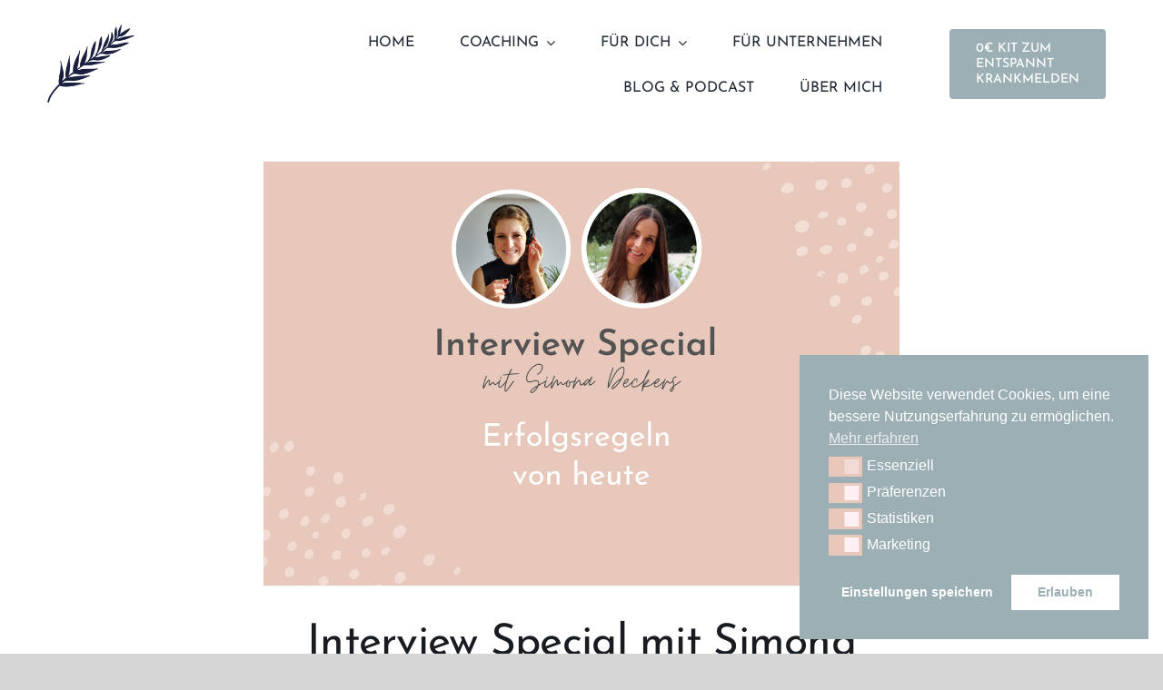

--- FILE ---
content_type: text/html; charset=UTF-8
request_url: https://insauhlenkamp.com/erfolgsregeln-von-heute/
body_size: 28228
content:
<!DOCTYPE html>
<html class="avada-html-layout-wide avada-html-header-position-top avada-has-site-width-percent avada-is-100-percent-template avada-has-site-width-100-percent" lang="de" prefix="og: http://ogp.me/ns# fb: http://ogp.me/ns/fb#">
<head>
<meta http-equiv="X-UA-Compatible" content="IE=edge" />
<meta http-equiv="Content-Type" content="text/html; charset=utf-8"/>
<meta name="viewport" content="width=device-width, initial-scale=1" />
<meta name='robots' content='index, follow, max-image-preview:large, max-snippet:-1, max-video-preview:-1' />
<!-- This site is optimized with the Yoast SEO plugin v26.6 - https://yoast.com/wordpress/plugins/seo/ -->
<title>Interview Special mit Simona Deckers: Erfolgsregeln von heute - Insa Uhlenkamp</title>
<link rel="canonical" href="https://insauhlenkamp.com/erfolgsregeln-von-heute/" />
<meta property="og:locale" content="de_DE" />
<meta property="og:type" content="article" />
<meta property="og:title" content="Interview Special mit Simona Deckers: Erfolgsregeln von heute - Insa Uhlenkamp" />
<meta property="og:description" content="In diesem Podcast-Interview habe ich mit Erfolgscoach Simona Deckers zu den Erfolgsregeln von heute gesprochen. Und du wirst es dir denken können &#8211; heutzutage gelten andere Verhaltensweisen als relevant für ..." />
<meta property="og:url" content="https://insauhlenkamp.com/erfolgsregeln-von-heute/" />
<meta property="og:site_name" content="Insa Uhlenkamp" />
<meta property="article:published_time" content="2022-04-12T18:00:02+00:00" />
<meta property="og:image" content="https://insauhlenkamp.com/wp-content/uploads/2022/04/Female-Job-Journey_Podcastfolge-48.png" />
<meta property="og:image:width" content="1440" />
<meta property="og:image:height" content="960" />
<meta property="og:image:type" content="image/png" />
<meta name="author" content="Psychologin Insa" />
<meta name="twitter:card" content="summary_large_image" />
<meta name="twitter:label1" content="Verfasst von" />
<meta name="twitter:data1" content="Psychologin Insa" />
<meta name="twitter:label2" content="Geschätzte Lesezeit" />
<meta name="twitter:data2" content="2 Minuten" />
<script type="application/ld+json" class="yoast-schema-graph">{"@context":"https://schema.org","@graph":[{"@type":"WebPage","@id":"https://insauhlenkamp.com/erfolgsregeln-von-heute/","url":"https://insauhlenkamp.com/erfolgsregeln-von-heute/","name":"Interview Special mit Simona Deckers: Erfolgsregeln von heute - Insa Uhlenkamp","isPartOf":{"@id":"https://insauhlenkamp.com/#website"},"primaryImageOfPage":{"@id":"https://insauhlenkamp.com/erfolgsregeln-von-heute/#primaryimage"},"image":{"@id":"https://insauhlenkamp.com/erfolgsregeln-von-heute/#primaryimage"},"thumbnailUrl":"https://insauhlenkamp.com/wp-content/uploads/2022/04/Female-Job-Journey_Podcastfolge-48.png","datePublished":"2022-04-12T18:00:02+00:00","author":{"@id":"https://insauhlenkamp.com/#/schema/person/754a2f3500d55480382739ae451b9df2"},"breadcrumb":{"@id":"https://insauhlenkamp.com/erfolgsregeln-von-heute/#breadcrumb"},"inLanguage":"de","potentialAction":[{"@type":"ReadAction","target":["https://insauhlenkamp.com/erfolgsregeln-von-heute/"]}]},{"@type":"ImageObject","inLanguage":"de","@id":"https://insauhlenkamp.com/erfolgsregeln-von-heute/#primaryimage","url":"https://insauhlenkamp.com/wp-content/uploads/2022/04/Female-Job-Journey_Podcastfolge-48.png","contentUrl":"https://insauhlenkamp.com/wp-content/uploads/2022/04/Female-Job-Journey_Podcastfolge-48.png","width":1440,"height":960},{"@type":"BreadcrumbList","@id":"https://insauhlenkamp.com/erfolgsregeln-von-heute/#breadcrumb","itemListElement":[{"@type":"ListItem","position":1,"name":"Startseite","item":"https://insauhlenkamp.com/"},{"@type":"ListItem","position":2,"name":"Blog","item":"https://insauhlenkamp.com/?page_id=1401"},{"@type":"ListItem","position":3,"name":"Interview Special mit Simona Deckers: Erfolgsregeln von heute"}]},{"@type":"WebSite","@id":"https://insauhlenkamp.com/#website","url":"https://insauhlenkamp.com/","name":"Insa Uhlenkamp","description":"Female Job Journey","potentialAction":[{"@type":"SearchAction","target":{"@type":"EntryPoint","urlTemplate":"https://insauhlenkamp.com/?s={search_term_string}"},"query-input":{"@type":"PropertyValueSpecification","valueRequired":true,"valueName":"search_term_string"}}],"inLanguage":"de"},{"@type":"Person","@id":"https://insauhlenkamp.com/#/schema/person/754a2f3500d55480382739ae451b9df2","name":"Psychologin Insa"}]}</script>
<!-- / Yoast SEO plugin. -->
<link rel="alternate" title="oEmbed (JSON)" type="application/json+oembed" href="https://insauhlenkamp.com/wp-json/oembed/1.0/embed?url=https%3A%2F%2Finsauhlenkamp.com%2Ferfolgsregeln-von-heute%2F" />
<link rel="alternate" title="oEmbed (XML)" type="text/xml+oembed" href="https://insauhlenkamp.com/wp-json/oembed/1.0/embed?url=https%3A%2F%2Finsauhlenkamp.com%2Ferfolgsregeln-von-heute%2F&#038;format=xml" />
<meta name="description" content="In diesem Podcast-Interview habe ich mit Erfolgscoach Simona Deckers zu den Erfolgsregeln von heute gesprochen. Und du wirst es dir denken können - heutzutage gelten andere Verhaltensweisen als relevant für deinen persönlichen Erfolg als noch vor 20-30 Jahren.
Die Erfolgsregeln von Simona sind folgende:
Vertrauenskultur: einen positiven Umgang mit Fehlern schaffen, sodass andere den"/>
<meta property="og:locale" content="de_DE"/>
<meta property="og:type" content="article"/>
<meta property="og:site_name" content="Insa Uhlenkamp"/>
<meta property="og:title" content="Interview Special mit Simona Deckers: Erfolgsregeln von heute - Insa Uhlenkamp"/>
<meta property="og:description" content="In diesem Podcast-Interview habe ich mit Erfolgscoach Simona Deckers zu den Erfolgsregeln von heute gesprochen. Und du wirst es dir denken können - heutzutage gelten andere Verhaltensweisen als relevant für deinen persönlichen Erfolg als noch vor 20-30 Jahren.
Die Erfolgsregeln von Simona sind folgende:
Vertrauenskultur: einen positiven Umgang mit Fehlern schaffen, sodass andere den"/>
<meta property="og:url" content="https://insauhlenkamp.com/erfolgsregeln-von-heute/"/>
<meta property="article:published_time" content="2022-04-12T18:00:02+00:00"/>
<meta property="article:modified_time" content="2022-04-12T06:56:09+00:00"/>
<meta name="author" content="Psychologin Insa"/>
<meta property="og:image" content="https://insauhlenkamp.com/wp-content/uploads/2022/04/Female-Job-Journey_Podcastfolge-48.png"/>
<meta property="og:image:width" content="1440"/>
<meta property="og:image:height" content="960"/>
<meta property="og:image:type" content="image/png"/>
<style id='wp-img-auto-sizes-contain-inline-css' type='text/css'>
img:is([sizes=auto i],[sizes^="auto," i]){contain-intrinsic-size:3000px 1500px}
/*# sourceURL=wp-img-auto-sizes-contain-inline-css */
</style>
<!-- <link rel='stylesheet' id='nsc_bar_nice-cookie-consent-css' href='https://insauhlenkamp.com/wp-content/plugins/beautiful-and-responsive-cookie-consent/public/cookieNSCconsent.min.css?ver=4.9.2' type='text/css' media='all' /> -->
<link rel="stylesheet" type="text/css" href="//insauhlenkamp.com/wp-content/cache/wpfc-minified/m8gfwriw/w2ye.css" media="all"/>
<style id='nsc_bar_nice-cookie-consent-inline-css' type='text/css'>
.cc-window { font-family: Arial}
/*# sourceURL=nsc_bar_nice-cookie-consent-inline-css */
</style>
<!-- <link rel='stylesheet' id='fusion-dynamic-css-css' href='https://insauhlenkamp.com/wp-content/uploads/fusion-styles/cbef97069c4f3bc3cd39bf346d1fbfea.min.css?ver=3.14.2' type='text/css' media='all' /> -->
<link rel="stylesheet" type="text/css" href="//insauhlenkamp.com/wp-content/cache/wpfc-minified/6xl4mjat/w2ye.css" media="all"/>
<script src='//insauhlenkamp.com/wp-content/cache/wpfc-minified/1s4hltie/w2ye.js' type="text/javascript"></script>
<!-- <script type="text/javascript" src="https://insauhlenkamp.com/wp-includes/js/jquery/jquery.min.js?ver=3.7.1" id="jquery-core-js"></script> -->
<!-- <script type="text/javascript" src="https://insauhlenkamp.com/wp-includes/js/jquery/jquery-migrate.min.js?ver=3.4.1" id="jquery-migrate-js"></script> -->
<link rel="https://api.w.org/" href="https://insauhlenkamp.com/wp-json/" /><link rel="alternate" title="JSON" type="application/json" href="https://insauhlenkamp.com/wp-json/wp/v2/posts/14130" /><style type="text/css" id="css-fb-visibility">@media screen and (max-width: 640px){.fusion-no-small-visibility{display:none !important;}body .sm-text-align-center{text-align:center !important;}body .sm-text-align-left{text-align:left !important;}body .sm-text-align-right{text-align:right !important;}body .sm-text-align-justify{text-align:justify !important;}body .sm-flex-align-center{justify-content:center !important;}body .sm-flex-align-flex-start{justify-content:flex-start !important;}body .sm-flex-align-flex-end{justify-content:flex-end !important;}body .sm-mx-auto{margin-left:auto !important;margin-right:auto !important;}body .sm-ml-auto{margin-left:auto !important;}body .sm-mr-auto{margin-right:auto !important;}body .fusion-absolute-position-small{position:absolute;width:100%;}.awb-sticky.awb-sticky-small{ position: sticky; top: var(--awb-sticky-offset,0); }}@media screen and (min-width: 641px) and (max-width: 1024px){.fusion-no-medium-visibility{display:none !important;}body .md-text-align-center{text-align:center !important;}body .md-text-align-left{text-align:left !important;}body .md-text-align-right{text-align:right !important;}body .md-text-align-justify{text-align:justify !important;}body .md-flex-align-center{justify-content:center !important;}body .md-flex-align-flex-start{justify-content:flex-start !important;}body .md-flex-align-flex-end{justify-content:flex-end !important;}body .md-mx-auto{margin-left:auto !important;margin-right:auto !important;}body .md-ml-auto{margin-left:auto !important;}body .md-mr-auto{margin-right:auto !important;}body .fusion-absolute-position-medium{position:absolute;width:100%;}.awb-sticky.awb-sticky-medium{ position: sticky; top: var(--awb-sticky-offset,0); }}@media screen and (min-width: 1025px){.fusion-no-large-visibility{display:none !important;}body .lg-text-align-center{text-align:center !important;}body .lg-text-align-left{text-align:left !important;}body .lg-text-align-right{text-align:right !important;}body .lg-text-align-justify{text-align:justify !important;}body .lg-flex-align-center{justify-content:center !important;}body .lg-flex-align-flex-start{justify-content:flex-start !important;}body .lg-flex-align-flex-end{justify-content:flex-end !important;}body .lg-mx-auto{margin-left:auto !important;margin-right:auto !important;}body .lg-ml-auto{margin-left:auto !important;}body .lg-mr-auto{margin-right:auto !important;}body .fusion-absolute-position-large{position:absolute;width:100%;}.awb-sticky.awb-sticky-large{ position: sticky; top: var(--awb-sticky-offset,0); }}</style><meta name="redi-version" content="1.2.7" /><link rel="icon" href="https://insauhlenkamp.com/wp-content/uploads/2025/11/cropped-berufliche-potentiale-entfalten_freigestellt_gross-32x32.png" sizes="32x32" />
<link rel="icon" href="https://insauhlenkamp.com/wp-content/uploads/2025/11/cropped-berufliche-potentiale-entfalten_freigestellt_gross-192x192.png" sizes="192x192" />
<link rel="apple-touch-icon" href="https://insauhlenkamp.com/wp-content/uploads/2025/11/cropped-berufliche-potentiale-entfalten_freigestellt_gross-180x180.png" />
<meta name="msapplication-TileImage" content="https://insauhlenkamp.com/wp-content/uploads/2025/11/cropped-berufliche-potentiale-entfalten_freigestellt_gross-270x270.png" />
<script type="text/javascript">
var doc = document.documentElement;
doc.setAttribute( 'data-useragent', navigator.userAgent );
</script>
<!-- Google Tag Manager -->
<script>(function(w,d,s,l,i){w[l]=w[l]||[];w[l].push({'gtm.start':
new Date().getTime(),event:'gtm.js'});var f=d.getElementsByTagName(s)[0],
j=d.createElement(s),dl=l!='dataLayer'?'&l='+l:'';j.async=true;j.src=
'https://www.googletagmanager.com/gtm.js?id='+i+dl;f.parentNode.insertBefore(j,f);
})(window,document,'script','dataLayer','GTM-MLQTM53P');</script>
<!-- End Google Tag Manager --><style id='global-styles-inline-css' type='text/css'>
:root{--wp--preset--aspect-ratio--square: 1;--wp--preset--aspect-ratio--4-3: 4/3;--wp--preset--aspect-ratio--3-4: 3/4;--wp--preset--aspect-ratio--3-2: 3/2;--wp--preset--aspect-ratio--2-3: 2/3;--wp--preset--aspect-ratio--16-9: 16/9;--wp--preset--aspect-ratio--9-16: 9/16;--wp--preset--color--black: #000000;--wp--preset--color--cyan-bluish-gray: #abb8c3;--wp--preset--color--white: #ffffff;--wp--preset--color--pale-pink: #f78da7;--wp--preset--color--vivid-red: #cf2e2e;--wp--preset--color--luminous-vivid-orange: #ff6900;--wp--preset--color--luminous-vivid-amber: #fcb900;--wp--preset--color--light-green-cyan: #7bdcb5;--wp--preset--color--vivid-green-cyan: #00d084;--wp--preset--color--pale-cyan-blue: #8ed1fc;--wp--preset--color--vivid-cyan-blue: #0693e3;--wp--preset--color--vivid-purple: #9b51e0;--wp--preset--color--awb-color-1: #ffffff;--wp--preset--color--awb-color-2: #9bafb5;--wp--preset--color--awb-color-3: #e7c8bb;--wp--preset--color--awb-color-4: #36648b;--wp--preset--color--awb-color-5: #fcf3ec;--wp--preset--color--awb-color-6: #e4e9eb;--wp--preset--color--awb-color-7: #333333;--wp--preset--color--awb-color-8: #181b20;--wp--preset--color--awb-color-custom-10: rgba(40,45,51,0.1);--wp--preset--color--awb-color-custom-11: #656a70;--wp--preset--color--awb-color-custom-12: rgba(250,250,250,0.8);--wp--preset--color--awb-color-custom-13: #e8e8e8;--wp--preset--color--awb-color-custom-14: rgba(24,27,32,0.92);--wp--preset--color--awb-color-custom-15: #bebdbd;--wp--preset--color--awb-color-custom-16: #e5e5e5;--wp--preset--color--awb-color-custom-1: #fd7f8d;--wp--preset--color--awb-color-custom-2: #d3a13c;--wp--preset--gradient--vivid-cyan-blue-to-vivid-purple: linear-gradient(135deg,rgb(6,147,227) 0%,rgb(155,81,224) 100%);--wp--preset--gradient--light-green-cyan-to-vivid-green-cyan: linear-gradient(135deg,rgb(122,220,180) 0%,rgb(0,208,130) 100%);--wp--preset--gradient--luminous-vivid-amber-to-luminous-vivid-orange: linear-gradient(135deg,rgb(252,185,0) 0%,rgb(255,105,0) 100%);--wp--preset--gradient--luminous-vivid-orange-to-vivid-red: linear-gradient(135deg,rgb(255,105,0) 0%,rgb(207,46,46) 100%);--wp--preset--gradient--very-light-gray-to-cyan-bluish-gray: linear-gradient(135deg,rgb(238,238,238) 0%,rgb(169,184,195) 100%);--wp--preset--gradient--cool-to-warm-spectrum: linear-gradient(135deg,rgb(74,234,220) 0%,rgb(151,120,209) 20%,rgb(207,42,186) 40%,rgb(238,44,130) 60%,rgb(251,105,98) 80%,rgb(254,248,76) 100%);--wp--preset--gradient--blush-light-purple: linear-gradient(135deg,rgb(255,206,236) 0%,rgb(152,150,240) 100%);--wp--preset--gradient--blush-bordeaux: linear-gradient(135deg,rgb(254,205,165) 0%,rgb(254,45,45) 50%,rgb(107,0,62) 100%);--wp--preset--gradient--luminous-dusk: linear-gradient(135deg,rgb(255,203,112) 0%,rgb(199,81,192) 50%,rgb(65,88,208) 100%);--wp--preset--gradient--pale-ocean: linear-gradient(135deg,rgb(255,245,203) 0%,rgb(182,227,212) 50%,rgb(51,167,181) 100%);--wp--preset--gradient--electric-grass: linear-gradient(135deg,rgb(202,248,128) 0%,rgb(113,206,126) 100%);--wp--preset--gradient--midnight: linear-gradient(135deg,rgb(2,3,129) 0%,rgb(40,116,252) 100%);--wp--preset--font-size--small: 15px;--wp--preset--font-size--medium: 20px;--wp--preset--font-size--large: 30px;--wp--preset--font-size--x-large: 42px;--wp--preset--font-size--normal: 20px;--wp--preset--font-size--xlarge: 40px;--wp--preset--font-size--huge: 60px;--wp--preset--spacing--20: 0.44rem;--wp--preset--spacing--30: 0.67rem;--wp--preset--spacing--40: 1rem;--wp--preset--spacing--50: 1.5rem;--wp--preset--spacing--60: 2.25rem;--wp--preset--spacing--70: 3.38rem;--wp--preset--spacing--80: 5.06rem;--wp--preset--shadow--natural: 6px 6px 9px rgba(0, 0, 0, 0.2);--wp--preset--shadow--deep: 12px 12px 50px rgba(0, 0, 0, 0.4);--wp--preset--shadow--sharp: 6px 6px 0px rgba(0, 0, 0, 0.2);--wp--preset--shadow--outlined: 6px 6px 0px -3px rgb(255, 255, 255), 6px 6px rgb(0, 0, 0);--wp--preset--shadow--crisp: 6px 6px 0px rgb(0, 0, 0);}:where(.is-layout-flex){gap: 0.5em;}:where(.is-layout-grid){gap: 0.5em;}body .is-layout-flex{display: flex;}.is-layout-flex{flex-wrap: wrap;align-items: center;}.is-layout-flex > :is(*, div){margin: 0;}body .is-layout-grid{display: grid;}.is-layout-grid > :is(*, div){margin: 0;}:where(.wp-block-columns.is-layout-flex){gap: 2em;}:where(.wp-block-columns.is-layout-grid){gap: 2em;}:where(.wp-block-post-template.is-layout-flex){gap: 1.25em;}:where(.wp-block-post-template.is-layout-grid){gap: 1.25em;}.has-black-color{color: var(--wp--preset--color--black) !important;}.has-cyan-bluish-gray-color{color: var(--wp--preset--color--cyan-bluish-gray) !important;}.has-white-color{color: var(--wp--preset--color--white) !important;}.has-pale-pink-color{color: var(--wp--preset--color--pale-pink) !important;}.has-vivid-red-color{color: var(--wp--preset--color--vivid-red) !important;}.has-luminous-vivid-orange-color{color: var(--wp--preset--color--luminous-vivid-orange) !important;}.has-luminous-vivid-amber-color{color: var(--wp--preset--color--luminous-vivid-amber) !important;}.has-light-green-cyan-color{color: var(--wp--preset--color--light-green-cyan) !important;}.has-vivid-green-cyan-color{color: var(--wp--preset--color--vivid-green-cyan) !important;}.has-pale-cyan-blue-color{color: var(--wp--preset--color--pale-cyan-blue) !important;}.has-vivid-cyan-blue-color{color: var(--wp--preset--color--vivid-cyan-blue) !important;}.has-vivid-purple-color{color: var(--wp--preset--color--vivid-purple) !important;}.has-black-background-color{background-color: var(--wp--preset--color--black) !important;}.has-cyan-bluish-gray-background-color{background-color: var(--wp--preset--color--cyan-bluish-gray) !important;}.has-white-background-color{background-color: var(--wp--preset--color--white) !important;}.has-pale-pink-background-color{background-color: var(--wp--preset--color--pale-pink) !important;}.has-vivid-red-background-color{background-color: var(--wp--preset--color--vivid-red) !important;}.has-luminous-vivid-orange-background-color{background-color: var(--wp--preset--color--luminous-vivid-orange) !important;}.has-luminous-vivid-amber-background-color{background-color: var(--wp--preset--color--luminous-vivid-amber) !important;}.has-light-green-cyan-background-color{background-color: var(--wp--preset--color--light-green-cyan) !important;}.has-vivid-green-cyan-background-color{background-color: var(--wp--preset--color--vivid-green-cyan) !important;}.has-pale-cyan-blue-background-color{background-color: var(--wp--preset--color--pale-cyan-blue) !important;}.has-vivid-cyan-blue-background-color{background-color: var(--wp--preset--color--vivid-cyan-blue) !important;}.has-vivid-purple-background-color{background-color: var(--wp--preset--color--vivid-purple) !important;}.has-black-border-color{border-color: var(--wp--preset--color--black) !important;}.has-cyan-bluish-gray-border-color{border-color: var(--wp--preset--color--cyan-bluish-gray) !important;}.has-white-border-color{border-color: var(--wp--preset--color--white) !important;}.has-pale-pink-border-color{border-color: var(--wp--preset--color--pale-pink) !important;}.has-vivid-red-border-color{border-color: var(--wp--preset--color--vivid-red) !important;}.has-luminous-vivid-orange-border-color{border-color: var(--wp--preset--color--luminous-vivid-orange) !important;}.has-luminous-vivid-amber-border-color{border-color: var(--wp--preset--color--luminous-vivid-amber) !important;}.has-light-green-cyan-border-color{border-color: var(--wp--preset--color--light-green-cyan) !important;}.has-vivid-green-cyan-border-color{border-color: var(--wp--preset--color--vivid-green-cyan) !important;}.has-pale-cyan-blue-border-color{border-color: var(--wp--preset--color--pale-cyan-blue) !important;}.has-vivid-cyan-blue-border-color{border-color: var(--wp--preset--color--vivid-cyan-blue) !important;}.has-vivid-purple-border-color{border-color: var(--wp--preset--color--vivid-purple) !important;}.has-vivid-cyan-blue-to-vivid-purple-gradient-background{background: var(--wp--preset--gradient--vivid-cyan-blue-to-vivid-purple) !important;}.has-light-green-cyan-to-vivid-green-cyan-gradient-background{background: var(--wp--preset--gradient--light-green-cyan-to-vivid-green-cyan) !important;}.has-luminous-vivid-amber-to-luminous-vivid-orange-gradient-background{background: var(--wp--preset--gradient--luminous-vivid-amber-to-luminous-vivid-orange) !important;}.has-luminous-vivid-orange-to-vivid-red-gradient-background{background: var(--wp--preset--gradient--luminous-vivid-orange-to-vivid-red) !important;}.has-very-light-gray-to-cyan-bluish-gray-gradient-background{background: var(--wp--preset--gradient--very-light-gray-to-cyan-bluish-gray) !important;}.has-cool-to-warm-spectrum-gradient-background{background: var(--wp--preset--gradient--cool-to-warm-spectrum) !important;}.has-blush-light-purple-gradient-background{background: var(--wp--preset--gradient--blush-light-purple) !important;}.has-blush-bordeaux-gradient-background{background: var(--wp--preset--gradient--blush-bordeaux) !important;}.has-luminous-dusk-gradient-background{background: var(--wp--preset--gradient--luminous-dusk) !important;}.has-pale-ocean-gradient-background{background: var(--wp--preset--gradient--pale-ocean) !important;}.has-electric-grass-gradient-background{background: var(--wp--preset--gradient--electric-grass) !important;}.has-midnight-gradient-background{background: var(--wp--preset--gradient--midnight) !important;}.has-small-font-size{font-size: var(--wp--preset--font-size--small) !important;}.has-medium-font-size{font-size: var(--wp--preset--font-size--medium) !important;}.has-large-font-size{font-size: var(--wp--preset--font-size--large) !important;}.has-x-large-font-size{font-size: var(--wp--preset--font-size--x-large) !important;}
/*# sourceURL=global-styles-inline-css */
</style>
<style id='wp-block-library-inline-css' type='text/css'>
:root{--wp-block-synced-color:#7a00df;--wp-block-synced-color--rgb:122,0,223;--wp-bound-block-color:var(--wp-block-synced-color);--wp-editor-canvas-background:#ddd;--wp-admin-theme-color:#007cba;--wp-admin-theme-color--rgb:0,124,186;--wp-admin-theme-color-darker-10:#006ba1;--wp-admin-theme-color-darker-10--rgb:0,107,160.5;--wp-admin-theme-color-darker-20:#005a87;--wp-admin-theme-color-darker-20--rgb:0,90,135;--wp-admin-border-width-focus:2px}@media (min-resolution:192dpi){:root{--wp-admin-border-width-focus:1.5px}}.wp-element-button{cursor:pointer}:root .has-very-light-gray-background-color{background-color:#eee}:root .has-very-dark-gray-background-color{background-color:#313131}:root .has-very-light-gray-color{color:#eee}:root .has-very-dark-gray-color{color:#313131}:root .has-vivid-green-cyan-to-vivid-cyan-blue-gradient-background{background:linear-gradient(135deg,#00d084,#0693e3)}:root .has-purple-crush-gradient-background{background:linear-gradient(135deg,#34e2e4,#4721fb 50%,#ab1dfe)}:root .has-hazy-dawn-gradient-background{background:linear-gradient(135deg,#faaca8,#dad0ec)}:root .has-subdued-olive-gradient-background{background:linear-gradient(135deg,#fafae1,#67a671)}:root .has-atomic-cream-gradient-background{background:linear-gradient(135deg,#fdd79a,#004a59)}:root .has-nightshade-gradient-background{background:linear-gradient(135deg,#330968,#31cdcf)}:root .has-midnight-gradient-background{background:linear-gradient(135deg,#020381,#2874fc)}:root{--wp--preset--font-size--normal:16px;--wp--preset--font-size--huge:42px}.has-regular-font-size{font-size:1em}.has-larger-font-size{font-size:2.625em}.has-normal-font-size{font-size:var(--wp--preset--font-size--normal)}.has-huge-font-size{font-size:var(--wp--preset--font-size--huge)}.has-text-align-center{text-align:center}.has-text-align-left{text-align:left}.has-text-align-right{text-align:right}.has-fit-text{white-space:nowrap!important}#end-resizable-editor-section{display:none}.aligncenter{clear:both}.items-justified-left{justify-content:flex-start}.items-justified-center{justify-content:center}.items-justified-right{justify-content:flex-end}.items-justified-space-between{justify-content:space-between}.screen-reader-text{border:0;clip-path:inset(50%);height:1px;margin:-1px;overflow:hidden;padding:0;position:absolute;width:1px;word-wrap:normal!important}.screen-reader-text:focus{background-color:#ddd;clip-path:none;color:#444;display:block;font-size:1em;height:auto;left:5px;line-height:normal;padding:15px 23px 14px;text-decoration:none;top:5px;width:auto;z-index:100000}html :where(.has-border-color){border-style:solid}html :where([style*=border-top-color]){border-top-style:solid}html :where([style*=border-right-color]){border-right-style:solid}html :where([style*=border-bottom-color]){border-bottom-style:solid}html :where([style*=border-left-color]){border-left-style:solid}html :where([style*=border-width]){border-style:solid}html :where([style*=border-top-width]){border-top-style:solid}html :where([style*=border-right-width]){border-right-style:solid}html :where([style*=border-bottom-width]){border-bottom-style:solid}html :where([style*=border-left-width]){border-left-style:solid}html :where(img[class*=wp-image-]){height:auto;max-width:100%}:where(figure){margin:0 0 1em}html :where(.is-position-sticky){--wp-admin--admin-bar--position-offset:var(--wp-admin--admin-bar--height,0px)}@media screen and (max-width:600px){html :where(.is-position-sticky){--wp-admin--admin-bar--position-offset:0px}}
/*wp_block_styles_on_demand_placeholder:69449eba2d993*/
/*# sourceURL=wp-block-library-inline-css */
</style>
<style id='wp-block-library-theme-inline-css' type='text/css'>
.wp-block-audio :where(figcaption){color:#555;font-size:13px;text-align:center}.is-dark-theme .wp-block-audio :where(figcaption){color:#ffffffa6}.wp-block-audio{margin:0 0 1em}.wp-block-code{border:1px solid #ccc;border-radius:4px;font-family:Menlo,Consolas,monaco,monospace;padding:.8em 1em}.wp-block-embed :where(figcaption){color:#555;font-size:13px;text-align:center}.is-dark-theme .wp-block-embed :where(figcaption){color:#ffffffa6}.wp-block-embed{margin:0 0 1em}.blocks-gallery-caption{color:#555;font-size:13px;text-align:center}.is-dark-theme .blocks-gallery-caption{color:#ffffffa6}:root :where(.wp-block-image figcaption){color:#555;font-size:13px;text-align:center}.is-dark-theme :root :where(.wp-block-image figcaption){color:#ffffffa6}.wp-block-image{margin:0 0 1em}.wp-block-pullquote{border-bottom:4px solid;border-top:4px solid;color:currentColor;margin-bottom:1.75em}.wp-block-pullquote :where(cite),.wp-block-pullquote :where(footer),.wp-block-pullquote__citation{color:currentColor;font-size:.8125em;font-style:normal;text-transform:uppercase}.wp-block-quote{border-left:.25em solid;margin:0 0 1.75em;padding-left:1em}.wp-block-quote cite,.wp-block-quote footer{color:currentColor;font-size:.8125em;font-style:normal;position:relative}.wp-block-quote:where(.has-text-align-right){border-left:none;border-right:.25em solid;padding-left:0;padding-right:1em}.wp-block-quote:where(.has-text-align-center){border:none;padding-left:0}.wp-block-quote.is-large,.wp-block-quote.is-style-large,.wp-block-quote:where(.is-style-plain){border:none}.wp-block-search .wp-block-search__label{font-weight:700}.wp-block-search__button{border:1px solid #ccc;padding:.375em .625em}:where(.wp-block-group.has-background){padding:1.25em 2.375em}.wp-block-separator.has-css-opacity{opacity:.4}.wp-block-separator{border:none;border-bottom:2px solid;margin-left:auto;margin-right:auto}.wp-block-separator.has-alpha-channel-opacity{opacity:1}.wp-block-separator:not(.is-style-wide):not(.is-style-dots){width:100px}.wp-block-separator.has-background:not(.is-style-dots){border-bottom:none;height:1px}.wp-block-separator.has-background:not(.is-style-wide):not(.is-style-dots){height:2px}.wp-block-table{margin:0 0 1em}.wp-block-table td,.wp-block-table th{word-break:normal}.wp-block-table :where(figcaption){color:#555;font-size:13px;text-align:center}.is-dark-theme .wp-block-table :where(figcaption){color:#ffffffa6}.wp-block-video :where(figcaption){color:#555;font-size:13px;text-align:center}.is-dark-theme .wp-block-video :where(figcaption){color:#ffffffa6}.wp-block-video{margin:0 0 1em}:root :where(.wp-block-template-part.has-background){margin-bottom:0;margin-top:0;padding:1.25em 2.375em}
/*# sourceURL=/wp-includes/css/dist/block-library/theme.min.css */
</style>
<style id='classic-theme-styles-inline-css' type='text/css'>
/*! This file is auto-generated */
.wp-block-button__link{color:#fff;background-color:#32373c;border-radius:9999px;box-shadow:none;text-decoration:none;padding:calc(.667em + 2px) calc(1.333em + 2px);font-size:1.125em}.wp-block-file__button{background:#32373c;color:#fff;text-decoration:none}
/*# sourceURL=/wp-includes/css/classic-themes.min.css */
</style>
</head>
<body data-rsssl=1 class="wp-singular post-template-default single single-post postid-14130 single-format-standard wp-theme-Avada fusion-image-hovers fusion-pagination-sizing fusion-button_type-flat fusion-button_span-no fusion-button_gradient-linear avada-image-rollover-circle-no avada-image-rollover-yes avada-image-rollover-direction-fade fusion-body ltr no-tablet-sticky-header no-mobile-sticky-header no-mobile-slidingbar no-mobile-totop avada-has-rev-slider-styles fusion-disable-outline fusion-sub-menu-fade mobile-logo-pos-left layout-wide-mode avada-has-boxed-modal-shadow- layout-scroll-offset-full avada-has-zero-margin-offset-top fusion-top-header menu-text-align-center mobile-menu-design-modern fusion-show-pagination-text fusion-header-layout-v1 avada-responsive avada-footer-fx-none avada-menu-highlight-style-textcolor fusion-search-form-clean fusion-main-menu-search-dropdown fusion-avatar-circle avada-dropdown-styles avada-blog-layout-medium avada-blog-archive-layout-grid avada-header-shadow-no avada-menu-icon-position-left avada-has-megamenu-shadow avada-has-header-100-width avada-has-pagetitle-bg-full avada-has-100-footer avada-has-breadcrumb-mobile-hidden avada-has-titlebar-content_only avada-has-pagination-width_height avada-flyout-menu-direction-fade avada-ec-views-v1" data-awb-post-id="14130">
<a class="skip-link screen-reader-text" href="#content">Zum Inhalt springen</a>
<div id="boxed-wrapper">
<div id="wrapper" class="fusion-wrapper">
<div id="home" style="position:relative;top:-1px;"></div>
<div class="fusion-tb-header"><div class="fusion-fullwidth fullwidth-box fusion-builder-row-1 fusion-flex-container nonhundred-percent-fullwidth non-hundred-percent-height-scrolling fusion-custom-z-index" style="--awb-border-radius-top-left:0px;--awb-border-radius-top-right:0px;--awb-border-radius-bottom-right:0px;--awb-border-radius-bottom-left:0px;--awb-z-index:152;--awb-padding-top:0px;--awb-padding-right:30px;--awb-padding-bottom:0px;--awb-padding-left:30px;--awb-padding-top-small:20px;--awb-padding-bottom-small:20px;--awb-background-color:#ffffff;--awb-flex-wrap:wrap;" ><div class="fusion-builder-row fusion-row fusion-flex-align-items-stretch fusion-flex-content-wrap" style="max-width:104%;margin-left: calc(-4% / 2 );margin-right: calc(-4% / 2 );"><div class="fusion-layout-column fusion_builder_column fusion-builder-column-0 fusion_builder_column_1_5 1_5 fusion-flex-column" style="--awb-bg-size:cover;--awb-width-large:20%;--awb-margin-top-large:0px;--awb-spacing-right-large:9.6%;--awb-margin-bottom-large:0px;--awb-spacing-left-large:9.6%;--awb-width-medium:100%;--awb-order-medium:0;--awb-spacing-right-medium:1.92%;--awb-spacing-left-medium:1.92%;--awb-width-small:50%;--awb-order-small:0;--awb-spacing-right-small:3.84%;--awb-spacing-left-small:3.84%;"><div class="fusion-column-wrapper fusion-column-has-shadow fusion-flex-justify-content-center fusion-content-layout-column"><div class="fusion-image-element " style="--awb-max-width:140px;--awb-caption-title-font-family:var(--h2_typography-font-family);--awb-caption-title-font-weight:var(--h2_typography-font-weight);--awb-caption-title-font-style:var(--h2_typography-font-style);--awb-caption-title-size:var(--h2_typography-font-size);--awb-caption-title-transform:var(--h2_typography-text-transform);--awb-caption-title-line-height:var(--h2_typography-line-height);--awb-caption-title-letter-spacing:var(--h2_typography-letter-spacing);"><span class=" has-fusion-standard-logo has-fusion-sticky-logo has-fusion-mobile-logo fusion-imageframe imageframe-none imageframe-1 hover-type-none"><a class="fusion-no-lightbox" href="https://insauhlenkamp.com/" target="_self"><img fetchpriority="high" decoding="async" src="https://insauhlenkamp.com/wp-content/uploads/2024/05/Logo-Pflanze-250250.png" srcset="https://insauhlenkamp.com/wp-content/uploads/2024/05/Logo-Pflanze-250250.png 1x, https://insauhlenkamp.com/wp-content/uploads/2024/05/Logo-Pflanze-500500.png 2x" style="max-height:250px;height:auto;" retina_url="https://insauhlenkamp.com/wp-content/uploads/2024/05/Logo-Pflanze-500500.png" width="250" height="250" class="img-responsive fusion-standard-logo" alt="Insa Uhlenkamp Logo" /><img decoding="async" src="https://insauhlenkamp.com/wp-content/uploads/2024/05/Logo-Pflanze-250250.png" srcset="https://insauhlenkamp.com/wp-content/uploads/2024/05/Logo-Pflanze-250250.png 1x, https://insauhlenkamp.com/wp-content/uploads/2024/05/Logo-Pflanze-500500.png 2x" style="max-height:250px;height:auto;" retina_url="https://insauhlenkamp.com/wp-content/uploads/2024/05/Logo-Pflanze-500500.png" width="250" height="250" class="img-responsive fusion-sticky-logo" alt="Insa Uhlenkamp Logo" /><img decoding="async" src="https://insauhlenkamp.com/wp-content/uploads/2024/05/Logo-Pflanze-250250.png" srcset="https://insauhlenkamp.com/wp-content/uploads/2024/05/Logo-Pflanze-250250.png 1x, https://insauhlenkamp.com/wp-content/uploads/2024/05/Logo-Pflanze-500500.png 2x" style="max-height:250px;height:auto;" retina_url="https://insauhlenkamp.com/wp-content/uploads/2024/05/Logo-Pflanze-500500.png" width="250" height="250" class="img-responsive fusion-mobile-logo" alt="Insa Uhlenkamp Logo" /></a></span></div></div></div><div class="fusion-layout-column fusion_builder_column fusion-builder-column-1 fusion_builder_column_3_5 3_5 fusion-flex-column" style="--awb-bg-size:cover;--awb-width-large:60%;--awb-margin-top-large:0px;--awb-spacing-right-large:3.2%;--awb-margin-bottom-large:0px;--awb-spacing-left-large:3.2%;--awb-width-medium:100%;--awb-order-medium:0;--awb-spacing-right-medium:1.92%;--awb-spacing-left-medium:1.92%;--awb-width-small:50%;--awb-order-small:0;--awb-spacing-right-small:3.84%;--awb-spacing-left-small:3.84%;"><div class="fusion-column-wrapper fusion-column-has-shadow fusion-flex-justify-content-center fusion-content-layout-column"><nav class="awb-menu awb-menu_row awb-menu_em-hover mobile-mode-collapse-to-button awb-menu_icons-left awb-menu_dc-yes mobile-trigger-fullwidth-off awb-menu_mobile-toggle awb-menu_indent-left mobile-size-full-absolute loading mega-menu-loading awb-menu_desktop awb-menu_dropdown awb-menu_expand-right awb-menu_transition-opacity" style="--awb-transition-time:500;--awb-text-transform:uppercase;--awb-min-height:100px;--awb-justify-content:flex-end;--awb-items-padding-right:25px;--awb-items-padding-left:25px;--awb-border-top:3px;--awb-active-color:#e7c8bb;--awb-active-border-top:3px;--awb-active-border-color:#e7c8bb;--awb-submenu-sep-color:rgba(0,0,0,0);--awb-submenu-border-radius-top-left:0px;--awb-submenu-border-radius-top-right:0px;--awb-submenu-border-radius-bottom-right:6px;--awb-submenu-border-radius-bottom-left:6px;--awb-submenu-active-bg:#9bafb5;--awb-submenu-active-color:#ffffff;--awb-submenu-font-size:13px;--awb-submenu-text-transform:none;--awb-icons-hover-color:#e7c8bb;--awb-main-justify-content:flex-start;--awb-mobile-nav-button-align-hor:flex-end;--awb-mobile-nav-items-height:55;--awb-mobile-active-bg:#9bafb5;--awb-mobile-active-color:#ffffff;--awb-mobile-trigger-font-size:25px;--awb-mobile-trigger-color:#000000;--awb-mobile-nav-trigger-bottom-margin:20px;--awb-mobile-sep-color:#ffffff;--awb-mobile-justify:flex-start;--awb-mobile-caret-left:auto;--awb-mobile-caret-right:0;--awb-box-shadow:0px 3px 10px 0px rgba(0,0,0,0.03);;--awb-fusion-font-family-typography:inherit;--awb-fusion-font-style-typography:normal;--awb-fusion-font-weight-typography:400;--awb-fusion-font-family-submenu-typography:inherit;--awb-fusion-font-style-submenu-typography:normal;--awb-fusion-font-weight-submenu-typography:400;--awb-fusion-font-family-mobile-typography:inherit;--awb-fusion-font-style-mobile-typography:normal;--awb-fusion-font-weight-mobile-typography:400;" aria-label="Main Menu" data-breakpoint="640" data-count="0" data-transition-type="fade" data-transition-time="500" data-expand="right"><button type="button" class="awb-menu__m-toggle awb-menu__m-toggle_no-text" aria-expanded="false" aria-controls="menu-main-menu"><span class="awb-menu__m-toggle-inner"><span class="collapsed-nav-text"><span class="screen-reader-text">Toggle Navigation</span></span><span class="awb-menu__m-collapse-icon awb-menu__m-collapse-icon_no-text"><span class="awb-menu__m-collapse-icon-open awb-menu__m-collapse-icon-open_no-text fa-bars fas"></span><span class="awb-menu__m-collapse-icon-close awb-menu__m-collapse-icon-close_no-text fa-times fas"></span></span></span></button><ul id="menu-main-menu" class="fusion-menu awb-menu__main-ul awb-menu__main-ul_row"><li  id="menu-item-741"  class="menu-item menu-item-type-post_type menu-item-object-page menu-item-home menu-item-741 awb-menu__li awb-menu__main-li awb-menu__main-li_regular"  data-item-id="741"><span class="awb-menu__main-background-default awb-menu__main-background-default_fade"></span><span class="awb-menu__main-background-active awb-menu__main-background-active_fade"></span><a  href="https://insauhlenkamp.com/" class="awb-menu__main-a awb-menu__main-a_regular"><span class="menu-text">Home</span></a></li><li  id="menu-item-16187"  class="menu-item menu-item-type-custom menu-item-object-custom menu-item-has-children menu-item-16187 awb-menu__li awb-menu__main-li awb-menu__main-li_regular"  data-item-id="16187"><span class="awb-menu__main-background-default awb-menu__main-background-default_fade"></span><span class="awb-menu__main-background-active awb-menu__main-background-active_fade"></span><a  href="#" class="awb-menu__main-a awb-menu__main-a_regular"><span class="menu-text">Coaching</span><span class="awb-menu__open-nav-submenu-hover"></span></a><button type="button" aria-label="Open submenu of Coaching" aria-expanded="false" class="awb-menu__open-nav-submenu_mobile awb-menu__open-nav-submenu_main"></button><ul class="awb-menu__sub-ul awb-menu__sub-ul_main"><li  id="menu-item-16186"  class="menu-item menu-item-type-post_type menu-item-object-page menu-item-16186 awb-menu__li awb-menu__sub-li" ><a  href="https://insauhlenkamp.com/coaching/" class="awb-menu__sub-a"><span>1:1-Programm Inner Peace</span></a></li><li  id="menu-item-16179"  class="menu-item menu-item-type-custom menu-item-object-custom menu-item-16179 awb-menu__li awb-menu__sub-li" ><a  href="https://calendly.com/insauhlenkamp/quickcoaching" class="awb-menu__sub-a"><span>Quick Coaching</span></a></li></ul></li><li  id="menu-item-15271"  class="menu-item menu-item-type-custom menu-item-object-custom menu-item-has-children menu-item-15271 awb-menu__li awb-menu__main-li awb-menu__main-li_regular"  data-item-id="15271"><span class="awb-menu__main-background-default awb-menu__main-background-default_fade"></span><span class="awb-menu__main-background-active awb-menu__main-background-active_fade"></span><a  href="#" class="awb-menu__main-a awb-menu__main-a_regular"><span class="menu-text">Für dich</span><span class="awb-menu__open-nav-submenu-hover"></span></a><button type="button" aria-label="Open submenu of Für dich" aria-expanded="false" class="awb-menu__open-nav-submenu_mobile awb-menu__open-nav-submenu_main"></button><ul class="awb-menu__sub-ul awb-menu__sub-ul_main"><li  id="menu-item-15272"  class="menu-item menu-item-type-post_type menu-item-object-page menu-item-15272 awb-menu__li awb-menu__sub-li" ><a  href="https://insauhlenkamp.com/guide/" class="awb-menu__sub-a"><span>0€ Guide: 18 Tipps zum Nein-Sagen im Job</span></a></li><li  id="menu-item-15308"  class="menu-item menu-item-type-custom menu-item-object-custom menu-item-15308 awb-menu__li awb-menu__sub-li" ><a  href="https://insauhlenkamp.com/kit/" class="awb-menu__sub-a"><span>0€ Kit zum entspannt Krankmelden</span></a></li><li  id="menu-item-16180"  class="menu-item menu-item-type-post_type menu-item-object-page menu-item-16180 awb-menu__li awb-menu__sub-li" ><a  href="https://insauhlenkamp.com/sicherkrank/" class="awb-menu__sub-a"><span>Onlinekurs: Sicher krankmelden</span></a></li><li  id="menu-item-15809"  class="menu-item menu-item-type-post_type menu-item-object-page menu-item-15809 awb-menu__li awb-menu__sub-li" ><a  href="https://insauhlenkamp.com/ftb/" class="awb-menu__sub-a"><span>Onlinekurs: Free to Be</span></a></li><li  id="menu-item-15811"  class="menu-item menu-item-type-custom menu-item-object-custom menu-item-15811 awb-menu__li awb-menu__sub-li" ><a  href="https://insauhlenkamp.thrivecart.com/clearcalm/" class="awb-menu__sub-a"><span>Hypnose-Audio: Clear &#038; Calm für Sicherheit beim Krankmelden</span></a></li><li  id="menu-item-15812"  class="menu-item menu-item-type-custom menu-item-object-custom menu-item-15812 awb-menu__li awb-menu__sub-li" ><a  href="https://insauhlenkamp.thrivecart.com/selbsthypnose-einfach-nein/" class="awb-menu__sub-a"><span>Hypnose-Audio Inner Shield: Nein Sagen mit gutem Gewissen</span></a></li><li  id="menu-item-15273"  class="menu-item menu-item-type-post_type menu-item-object-page menu-item-15273 awb-menu__li awb-menu__sub-li" ><a  href="https://insauhlenkamp.com/interesse/newsletter/" class="awb-menu__sub-a"><span>Selbstliebe Letter</span></a></li></ul></li><li  id="menu-item-15010"  class="menu-item menu-item-type-post_type menu-item-object-page menu-item-15010 awb-menu__li awb-menu__main-li awb-menu__main-li_regular"  data-item-id="15010"><span class="awb-menu__main-background-default awb-menu__main-background-default_fade"></span><span class="awb-menu__main-background-active awb-menu__main-background-active_fade"></span><a  href="https://insauhlenkamp.com/fuer-unternehmen/" class="awb-menu__main-a awb-menu__main-a_regular"><span class="menu-text">Für Unternehmen</span></a></li><li  id="menu-item-1528"  class="menu-item menu-item-type-post_type menu-item-object-page menu-item-1528 awb-menu__li awb-menu__main-li awb-menu__main-li_regular"  data-item-id="1528"><span class="awb-menu__main-background-default awb-menu__main-background-default_fade"></span><span class="awb-menu__main-background-active awb-menu__main-background-active_fade"></span><a  href="https://insauhlenkamp.com/blog/" class="awb-menu__main-a awb-menu__main-a_regular"><span class="menu-text">Blog &#038; Podcast</span></a></li><li  id="menu-item-647"  class="menu-item menu-item-type-post_type menu-item-object-page menu-item-647 awb-menu__li awb-menu__main-li awb-menu__main-li_regular"  data-item-id="647"><span class="awb-menu__main-background-default awb-menu__main-background-default_fade"></span><span class="awb-menu__main-background-active awb-menu__main-background-active_fade"></span><a  href="https://insauhlenkamp.com/uebermich/" class="awb-menu__main-a awb-menu__main-a_regular"><span class="menu-text">Über mich</span></a></li></ul></nav></div></div><div class="fusion-layout-column fusion_builder_column fusion-builder-column-2 fusion_builder_column_1_6 1_6 fusion-flex-column fusion-no-small-visibility fusion-no-medium-visibility" style="--awb-bg-size:cover;--awb-width-large:16.666666666667%;--awb-margin-top-large:25px;--awb-spacing-right-large:11.52%;--awb-margin-bottom-large:25px;--awb-spacing-left-large:11.52%;--awb-width-medium:100%;--awb-order-medium:0;--awb-spacing-right-medium:1.92%;--awb-spacing-left-medium:1.92%;--awb-width-small:100%;--awb-order-small:0;--awb-spacing-right-small:1.92%;--awb-spacing-left-small:1.92%;"><div class="fusion-column-wrapper fusion-column-has-shadow fusion-flex-justify-content-center fusion-content-layout-column"><div style="text-align:left;"><a class="fusion-button button-flat button-large button-custom fusion-button-default button-1 fusion-button-default-span fusion-button-default-type fusion-has-button-gradient" style="--button_accent_color:#ffffff;--button_accent_hover_color:#ffffff;--button_border_hover_color:#ffffff;--button_gradient_top_color:#9bafb5;--button_gradient_bottom_color:#9bafb5;--button_gradient_top_color_hover:rgba(155,175,181,0.55);--button_gradient_bottom_color_hover:rgba(155,175,181,0.58);" target="_self" href="https://insauhlenkamp.com/kit"><span class="fusion-button-text awb-button__text awb-button__text--default">0€ Kit zum entspannt Krankmelden</span></a></div></div></div></div></div>
</div>		<div id="sliders-container" class="fusion-slider-visibility">
</div>
<section class="fusion-page-title-bar fusion-tb-page-title-bar"><div class="fusion-fullwidth fullwidth-box fusion-builder-row-2 fusion-flex-container nonhundred-percent-fullwidth non-hundred-percent-height-scrolling" style="--awb-border-radius-top-left:0px;--awb-border-radius-top-right:0px;--awb-border-radius-bottom-right:0px;--awb-border-radius-bottom-left:0px;--awb-padding-top:1%;--awb-padding-bottom:1%;--awb-flex-wrap:wrap;" ><div class="fusion-builder-row fusion-row fusion-flex-align-items-flex-start fusion-flex-content-wrap" style="max-width:104%;margin-left: calc(-4% / 2 );margin-right: calc(-4% / 2 );"><div class="fusion-layout-column fusion_builder_column fusion-builder-column-3 fusion_builder_column_1_5 1_5 fusion-flex-column fusion-no-small-visibility fusion-no-medium-visibility" style="--awb-bg-size:cover;--awb-width-large:20%;--awb-margin-top-large:25px;--awb-spacing-right-large:9.6%;--awb-margin-bottom-large:25px;--awb-spacing-left-large:9.6%;--awb-width-medium:100%;--awb-order-medium:0;--awb-spacing-right-medium:1.92%;--awb-spacing-left-medium:1.92%;--awb-width-small:100%;--awb-order-small:0;--awb-spacing-right-small:1.92%;--awb-spacing-left-small:1.92%;"><div class="fusion-column-wrapper fusion-column-has-shadow fusion-flex-justify-content-flex-start fusion-content-layout-column"></div></div><div class="fusion-layout-column fusion_builder_column fusion-builder-column-4 fusion_builder_column_3_5 3_5 fusion-flex-column" style="--awb-bg-size:cover;--awb-width-large:60%;--awb-margin-top-large:25px;--awb-spacing-right-large:3.2%;--awb-margin-bottom-large:25px;--awb-spacing-left-large:3.2%;--awb-width-medium:100%;--awb-order-medium:0;--awb-spacing-right-medium:1.92%;--awb-spacing-left-medium:1.92%;--awb-width-small:100%;--awb-order-small:0;--awb-spacing-right-small:1.92%;--awb-spacing-left-small:1.92%;"><div class="fusion-column-wrapper fusion-column-has-shadow fusion-flex-justify-content-flex-start fusion-content-layout-column"><div class="fusion-image-element " style="--awb-caption-title-font-family:var(--h2_typography-font-family);--awb-caption-title-font-weight:var(--h2_typography-font-weight);--awb-caption-title-font-style:var(--h2_typography-font-style);--awb-caption-title-size:var(--h2_typography-font-size);--awb-caption-title-transform:var(--h2_typography-text-transform);--awb-caption-title-line-height:var(--h2_typography-line-height);--awb-caption-title-letter-spacing:var(--h2_typography-letter-spacing);"><span class=" fusion-imageframe imageframe-none imageframe-2 hover-type-none"><img decoding="async" width="1440" height="960" title="Female Job Journey_Podcastfolge 48" src="https://insauhlenkamp.com/wp-content/uploads/2022/04/Female-Job-Journey_Podcastfolge-48.png" alt class="img-responsive wp-image-14132" srcset="https://insauhlenkamp.com/wp-content/uploads/2022/04/Female-Job-Journey_Podcastfolge-48-200x133.png 200w, https://insauhlenkamp.com/wp-content/uploads/2022/04/Female-Job-Journey_Podcastfolge-48-400x267.png 400w, https://insauhlenkamp.com/wp-content/uploads/2022/04/Female-Job-Journey_Podcastfolge-48-600x400.png 600w, https://insauhlenkamp.com/wp-content/uploads/2022/04/Female-Job-Journey_Podcastfolge-48-800x533.png 800w, https://insauhlenkamp.com/wp-content/uploads/2022/04/Female-Job-Journey_Podcastfolge-48-1200x800.png 1200w, https://insauhlenkamp.com/wp-content/uploads/2022/04/Female-Job-Journey_Podcastfolge-48.png 1440w" sizes="(max-width: 1024px) 100vw, (max-width: 640px) 100vw, 1200px" /></span></div><div class="fusion-separator fusion-full-width-sep" style="align-self: center;margin-left: auto;margin-right: auto;flex-grow:3;margin-top:20px;margin-bottom:8px;width:100%;"></div><div class="fusion-title title fusion-title-1 fusion-sep-none fusion-title-center fusion-title-text fusion-title-size-one"><h1 class="fusion-title-heading title-heading-center fusion-responsive-typography-calculated" style="margin:0;--fontSize:48;line-height:var(--awb-typography1-line-height);">Interview Special mit Simona Deckers: Erfolgsregeln von heute</h1></div></div></div><div class="fusion-layout-column fusion_builder_column fusion-builder-column-5 fusion_builder_column_1_5 1_5 fusion-flex-column fusion-no-small-visibility fusion-no-medium-visibility" style="--awb-bg-size:cover;--awb-width-large:20%;--awb-margin-top-large:25px;--awb-spacing-right-large:9.6%;--awb-margin-bottom-large:25px;--awb-spacing-left-large:9.6%;--awb-width-medium:100%;--awb-order-medium:0;--awb-spacing-right-medium:1.92%;--awb-spacing-left-medium:1.92%;--awb-width-small:100%;--awb-order-small:0;--awb-spacing-right-small:1.92%;--awb-spacing-left-small:1.92%;"><div class="fusion-column-wrapper fusion-column-has-shadow fusion-flex-justify-content-flex-start fusion-content-layout-column"></div></div></div></div>
</section>
<main id="main" class="clearfix width-100">
<div class="fusion-row" style="max-width:100%;">
<section id="content" style="width: 100%;">
<div id="post-14130" class="post-14130 post type-post status-publish format-standard has-post-thumbnail hentry category-uncategorized">
<div class="post-content">
<div class="fusion-fullwidth fullwidth-box fusion-builder-row-3 fusion-flex-container nonhundred-percent-fullwidth non-hundred-percent-height-scrolling" style="--awb-border-radius-top-left:0px;--awb-border-radius-top-right:0px;--awb-border-radius-bottom-right:0px;--awb-border-radius-bottom-left:0px;--awb-padding-top:0px;--awb-padding-bottom:0px;--awb-padding-top-small:0px;--awb-padding-right-small:13px;--awb-padding-bottom-small:0px;--awb-padding-left-small:15px;--awb-flex-wrap:wrap;" ><div class="fusion-builder-row fusion-row fusion-flex-align-items-flex-start fusion-flex-content-wrap" style="max-width:104%;margin-left: calc(-4% / 2 );margin-right: calc(-4% / 2 );"><div class="fusion-layout-column fusion_builder_column fusion-builder-column-6 fusion_builder_column_1_5 1_5 fusion-flex-column fusion-no-small-visibility fusion-no-medium-visibility" style="--awb-bg-size:cover;--awb-width-large:20%;--awb-margin-top-large:25px;--awb-spacing-right-large:9.6%;--awb-margin-bottom-large:25px;--awb-spacing-left-large:9.6%;--awb-width-medium:100%;--awb-order-medium:0;--awb-spacing-right-medium:1.92%;--awb-spacing-left-medium:1.92%;--awb-width-small:100%;--awb-order-small:0;--awb-spacing-right-small:1.92%;--awb-spacing-left-small:1.92%;"><div class="fusion-column-wrapper fusion-column-has-shadow fusion-flex-justify-content-flex-start fusion-content-layout-column"></div></div><div class="fusion-layout-column fusion_builder_column fusion-builder-column-7 fusion_builder_column_3_5 3_5 fusion-flex-column" style="--awb-padding-right:10px;--awb-padding-left:10px;--awb-padding-right-small:2px;--awb-padding-left-small:2px;--awb-bg-size:cover;--awb-width-large:60%;--awb-margin-top-large:25px;--awb-spacing-right-large:3.2%;--awb-margin-bottom-large:25px;--awb-spacing-left-large:3.2%;--awb-width-medium:100%;--awb-order-medium:0;--awb-spacing-right-medium:1.92%;--awb-spacing-left-medium:1.92%;--awb-width-small:100%;--awb-order-small:0;--awb-spacing-right-small:10px;--awb-spacing-left-small:10px;" data-scroll-devices="small-visibility,medium-visibility,large-visibility"><div class="fusion-column-wrapper fusion-column-has-shadow fusion-flex-justify-content-flex-start fusion-content-layout-column"><div class="fusion-content-tb fusion-content-tb-1" style="--awb-text-color:#747474;--awb-margin-bottom:0px;--awb-margin-left:5px;--awb-margin-right:5px;--awb-margin-top:0px;--awb-text-transform:none;"><p>In diesem Podcast-Interview habe ich mit Erfolgscoach Simona Deckers zu den Erfolgsregeln von heute gesprochen. Und du wirst es dir denken können &#8211; heutzutage gelten andere Verhaltensweisen als relevant für deinen persönlichen Erfolg als noch vor 20-30 Jahren.</p>
<h3>Die Erfolgsregeln von Simona sind folgende:</h3>
<ol type="1">
<li value="1">Vertrauenskultur: einen positiven Umgang mit Fehlern schaffen, sodass andere den Mut fassen können, Neues auszuprobieren und sich voll uns ganz einzubringen.</li>
<li>Menschen im Mittelpunkt: Menschen sind die zentralsten Erfolgstreiber in Unternehmen und haben viel mehr Effekt als die simple Funktion von Maschinen.</li>
<li>Freundlichkeit und Wertschätzung: ein positiver Umgang zwischen Kolleg:innen schafft Motivation und Wohlbefinden.</li>
<li>Leadership statt Management: Mitarbeitende benötigen keine enge Führung mehr, sondern eher eine klare Vision und Guidance auf dem Weg dorthin.</li>
<li>Vision mit sozialem Engagement: Unternehmen sollten mit ihren Zielen auch gesellschaftliche Ziele in den Fokus nehmen. Damit schaffen sie für Mitarbeitende ein sinnstiftendes Arbeitsumfeld.</li>
<li>Purpose: Sinn sollte in allen Handlungen in Organisationen im Zentrum stehen.</li>
<li>Authentizität: Menschen sollten sich so geben, wie sie tatsächlich sind und sich nicht verstellen. Dadurch schaffen sie Nähe und Sympathie.</li>
</ol>
<h3>Und sie hat auch noch direkt drei Tipps für alle auf ihrem beruflichen Weg:</h3>
<ul type="disc">
<li>Gehe den Weg, der deiner Leidenschaft entspricht. Lass dich nicht von purer Verfügbarkeit und Bedarf am Markt leiten, sondern gehe den beruflichen Weg, der wirklich zu dir passt und dich persönlich begeistert.</li>
<li>Kleine Diamanten statt Konzerne. Es gibt viele tolle Arbeitgebende da draußen, die erstmal weniger bekannt sind. Es ist nicht notwendig, bei den bekanntesten Unternehmen zu arbeiten oder selbständig zu sein. Es gibt viele Jobs da draußen, die ein tolles Umfeld bieten.</li>
<li>Einfach machen. Du kannst eine zeit lang planen und grübeln. Dann heißt es aber: go for it. Probier es einfach mal aus.</li>
</ul>
<p>Simona Deckers findest du hier: <a href="http://www.shanticompany.com">www.shanticompany.com</a></p>
<h4>Bist du bereit, deinem persönlichen Erfolg einen Schritt näher zu kommen? Dann melde dich unbedingt direkt an für meine kostenfreie <a href="https://insauhlenkamp.com/challenge">3-Tage Stärken-Challenge</a> von 16.-18. Mai.</h4>
<p>&nbsp;</p>
<p>&nbsp;</p>
</div><div class="fusion-separator fusion-full-width-sep" style="align-self: center;margin-left: auto;margin-right: auto;margin-bottom:50px;width:100%;"><div class="fusion-separator-border sep-single sep-solid" style="--awb-height:20px;--awb-amount:20px;--awb-sep-color:#656a70;border-color:#656a70;border-top-width:3px;"></div></div><div class="fusion-text fusion-text-1"><h3 class="fusion-responsive-typography-calculated" style="text-align: center; --fontsize: 30; line-height: 1.2;" data-fontsize="30" data-lineheight="36px">Du willst weniger Stress im Job und endlich pünktlich Feierabend machen?</h3>
</div><div class="fusion-builder-row fusion-builder-row-inner fusion-row fusion-flex-align-items-flex-start fusion-flex-content-wrap" style="width:104% !important;max-width:104% !important;margin-left: calc(-4% / 2 );margin-right: calc(-4% / 2 );"><div class="fusion-layout-column fusion_builder_column_inner fusion-builder-nested-column-0 fusion_builder_column_inner_1_2 1_2 fusion-flex-column" style="--awb-bg-size:cover;--awb-width-large:50%;--awb-margin-top-large:25px;--awb-spacing-right-large:3.84%;--awb-margin-bottom-large:25px;--awb-spacing-left-large:3.84%;--awb-width-medium:100%;--awb-order-medium:0;--awb-spacing-right-medium:1.92%;--awb-spacing-left-medium:1.92%;--awb-width-small:100%;--awb-order-small:0;--awb-spacing-right-small:1.92%;--awb-spacing-left-small:1.92%;"><div class="fusion-column-wrapper fusion-column-has-shadow fusion-flex-justify-content-flex-start fusion-content-layout-column"><div class="fusion-image-element " style="--awb-caption-title-font-family:var(--h2_typography-font-family);--awb-caption-title-font-weight:var(--h2_typography-font-weight);--awb-caption-title-font-style:var(--h2_typography-font-style);--awb-caption-title-size:var(--h2_typography-font-size);--awb-caption-title-transform:var(--h2_typography-text-transform);--awb-caption-title-line-height:var(--h2_typography-line-height);--awb-caption-title-letter-spacing:var(--h2_typography-letter-spacing);"><span class=" fusion-imageframe imageframe-none imageframe-3 hover-type-none"><a class="fusion-no-lightbox" href="https://insauhlenkamp.com/guide/" target="_self" aria-label="2"><img decoding="async" width="1024" height="1024" src="https://insauhlenkamp.com/wp-content/uploads/2024/06/2-1024x1024.png" alt class="img-responsive wp-image-15109" srcset="https://insauhlenkamp.com/wp-content/uploads/2024/06/2-200x200.png 200w, https://insauhlenkamp.com/wp-content/uploads/2024/06/2-400x400.png 400w, https://insauhlenkamp.com/wp-content/uploads/2024/06/2-600x600.png 600w, https://insauhlenkamp.com/wp-content/uploads/2024/06/2-800x800.png 800w, https://insauhlenkamp.com/wp-content/uploads/2024/06/2.png 1080w" sizes="(max-width: 1024px) 100vw, (max-width: 640px) 100vw, 1024px" /></a></span></div></div></div><div class="fusion-layout-column fusion_builder_column_inner fusion-builder-nested-column-1 fusion_builder_column_inner_1_2 1_2 fusion-flex-column" style="--awb-bg-size:cover;--awb-width-large:50%;--awb-margin-top-large:25px;--awb-spacing-right-large:3.84%;--awb-margin-bottom-large:25px;--awb-spacing-left-large:3.84%;--awb-width-medium:100%;--awb-order-medium:0;--awb-spacing-right-medium:1.92%;--awb-spacing-left-medium:1.92%;--awb-width-small:100%;--awb-order-small:0;--awb-spacing-right-small:1.92%;--awb-spacing-left-small:1.92%;"><div class="fusion-column-wrapper fusion-column-has-shadow fusion-flex-justify-content-flex-start fusion-content-layout-column"><div class="fusion-text fusion-text-2"><p>Hol dir den <a href="https://insauhlenkamp.com/guide/" style="">Guide zum Grenzen setzen</a>.</p>
<p>Mit konkreten Tipps, wie du Aufgaben ablehnst, deinen Kalender smart blockierst und Abwesenheitsnotizen formulierst. </p>
</div><div ><a class="fusion-button button-flat fusion-button-default-size button-custom fusion-button-default button-2 fusion-button-default-span fusion-button-default-type" style="--button_accent_color:#ffffff;--button_accent_hover_color:#ffffff;--button_border_hover_color:#ffffff;--button_gradient_top_color:var(--awb-color4);--button_gradient_bottom_color:var(--awb-color4);--button_gradient_top_color_hover:rgba(155,175,181,0.88);--button_gradient_bottom_color_hover:rgba(155,175,181,0.88);" target="_self" href="https://insauhlenkamp.com/guide/"><span class="fusion-button-text awb-button__text awb-button__text--default">Ich will den Guide</span></a></div></div></div></div><div class="fusion-separator fusion-has-icon fusion-full-width-sep" style="align-self: center;margin-left: auto;margin-right: auto;margin-top:20px;width:100%;"><div class="fusion-separator-border sep-single sep-solid" style="--awb-height:20px;--awb-amount:20px;--awb-sep-color:#656a70;border-color:#656a70;border-top-width:3px;"></div><span class="icon-wrapper" style="border-color:transparent;font-size:16px;width: 1.75em; height: 1.75em;border-width:3px;padding:3px;margin-top:-1.5px"><i class="fa-headphones fas" style="font-size: inherit;color:#656a70;" aria-hidden="true"></i></span><div class="fusion-separator-border sep-single sep-solid" style="--awb-height:20px;--awb-amount:20px;--awb-sep-color:#656a70;border-color:#656a70;border-top-width:3px;"></div></div><div class="fusion-text fusion-text-3"><h3 style="text-align: center;">Podcastfolge anhören</h3>
</div><div class="fusion-separator fusion-full-width-sep" style="align-self: center;margin-left: auto;margin-right: auto;margin-bottom:50px;width:100%;"><div class="fusion-separator-border sep-single sep-solid" style="--awb-height:20px;--awb-amount:20px;--awb-sep-color:#656a70;border-color:#656a70;border-top-width:3px;"></div></div><div class="fusion-builder-row fusion-builder-row-inner fusion-row fusion-flex-align-items-flex-start fusion-flex-content-wrap" style="width:104% !important;max-width:104% !important;margin-left: calc(-4% / 2 );margin-right: calc(-4% / 2 );"><div class="fusion-layout-column fusion_builder_column_inner fusion-builder-nested-column-2 fusion_builder_column_inner_1_2 1_2 fusion-flex-column fusion-flex-align-self-flex-start" style="--awb-bg-size:cover;--awb-width-large:50%;--awb-margin-top-large:25px;--awb-spacing-right-large:3.84%;--awb-margin-bottom-large:25px;--awb-spacing-left-large:3.84%;--awb-width-medium:100%;--awb-order-medium:0;--awb-spacing-right-medium:1.92%;--awb-spacing-left-medium:1.92%;--awb-width-small:100%;--awb-order-small:0;--awb-spacing-right-small:1.92%;--awb-spacing-left-small:1.92%;"><div class="fusion-column-wrapper fusion-column-has-shadow fusion-flex-justify-content-flex-end fusion-content-layout-column"><div class="fusion-image-element " style="--awb-caption-title-font-family:var(--h2_typography-font-family);--awb-caption-title-font-weight:var(--h2_typography-font-weight);--awb-caption-title-font-style:var(--h2_typography-font-style);--awb-caption-title-size:var(--h2_typography-font-size);--awb-caption-title-transform:var(--h2_typography-text-transform);--awb-caption-title-line-height:var(--h2_typography-line-height);--awb-caption-title-letter-spacing:var(--h2_typography-letter-spacing);"><span class=" fusion-imageframe imageframe-none imageframe-4 hover-type-none"><img decoding="async" width="1024" height="1024" title="pastell rosa dynamisch Podcast Cover" src="https://insauhlenkamp.com/wp-content/uploads/2024/08/pastell-rosa-dynamisch-Podcast-Cover-1024x1024.png" alt class="img-responsive wp-image-15200" srcset="https://insauhlenkamp.com/wp-content/uploads/2024/08/pastell-rosa-dynamisch-Podcast-Cover-200x200.png 200w, https://insauhlenkamp.com/wp-content/uploads/2024/08/pastell-rosa-dynamisch-Podcast-Cover-400x400.png 400w, https://insauhlenkamp.com/wp-content/uploads/2024/08/pastell-rosa-dynamisch-Podcast-Cover-600x600.png 600w, https://insauhlenkamp.com/wp-content/uploads/2024/08/pastell-rosa-dynamisch-Podcast-Cover-800x800.png 800w, https://insauhlenkamp.com/wp-content/uploads/2024/08/pastell-rosa-dynamisch-Podcast-Cover.png 1200w" sizes="(max-width: 1024px) 100vw, (max-width: 640px) 100vw, 1024px" /></span></div></div></div><div class="fusion-layout-column fusion_builder_column_inner fusion-builder-nested-column-3 fusion_builder_column_inner_1_2 1_2 fusion-flex-column fusion-flex-align-self-flex-start" style="--awb-padding-top:0%;--awb-bg-size:cover;--awb-width-large:50%;--awb-margin-top-large:0%;--awb-spacing-right-large:3.84%;--awb-margin-bottom-large:25px;--awb-spacing-left-large:3.84%;--awb-width-medium:100%;--awb-order-medium:0;--awb-spacing-right-medium:1.92%;--awb-spacing-left-medium:1.92%;--awb-width-small:100%;--awb-order-small:0;--awb-spacing-right-small:1.92%;--awb-spacing-left-small:1.92%;"><div class="fusion-column-wrapper fusion-column-has-shadow fusion-flex-justify-content-flex-end fusion-content-layout-column"><div class="fusion-image-element " style="--awb-max-width:45%;--awb-caption-title-font-family:var(--h2_typography-font-family);--awb-caption-title-font-weight:var(--h2_typography-font-weight);--awb-caption-title-font-style:var(--h2_typography-font-style);--awb-caption-title-size:var(--h2_typography-font-size);--awb-caption-title-transform:var(--h2_typography-text-transform);--awb-caption-title-line-height:var(--h2_typography-line-height);--awb-caption-title-letter-spacing:var(--h2_typography-letter-spacing);"><span class=" fusion-imageframe imageframe-none imageframe-5 hover-type-none"><a class="fusion-no-lightbox" href="https://open.spotify.com/show/0PnwUQE4I4hEQyNXLAWVnD" target="_self" aria-label="Listen to Female Job Journey on Spotify"><img decoding="async" width="1024" height="375" alt="Listen to Female Job Journey on Spotify" src="https://insauhlenkamp.com/wp-content/uploads/2021/02/spotify-logo-png-file-spotify-badge-large-png-1280-1024x375.png" class="img-responsive wp-image-1536" srcset="https://insauhlenkamp.com/wp-content/uploads/2021/02/spotify-logo-png-file-spotify-badge-large-png-1280-200x73.png 200w, https://insauhlenkamp.com/wp-content/uploads/2021/02/spotify-logo-png-file-spotify-badge-large-png-1280-400x147.png 400w, https://insauhlenkamp.com/wp-content/uploads/2021/02/spotify-logo-png-file-spotify-badge-large-png-1280-600x220.png 600w, https://insauhlenkamp.com/wp-content/uploads/2021/02/spotify-logo-png-file-spotify-badge-large-png-1280-800x293.png 800w, https://insauhlenkamp.com/wp-content/uploads/2021/02/spotify-logo-png-file-spotify-badge-large-png-1280-1200x440.png 1200w, https://insauhlenkamp.com/wp-content/uploads/2021/02/spotify-logo-png-file-spotify-badge-large-png-1280.png 1280w" sizes="(max-width: 1024px) 100vw, (max-width: 640px) 100vw, 1200px" /></a></span></div><div class="fusion-separator fusion-full-width-sep" style="align-self: center;margin-left: auto;margin-right: auto;margin-top:8px;margin-bottom:8px;width:100%;"><div class="fusion-separator-border sep-single sep-solid" style="--awb-height:20px;--awb-amount:20px;border-color:rgba(224,222,222,0);border-top-width:5px;"></div></div><div class="fusion-image-element " style="--awb-max-width:55%;--awb-caption-title-font-family:var(--h2_typography-font-family);--awb-caption-title-font-weight:var(--h2_typography-font-weight);--awb-caption-title-font-style:var(--h2_typography-font-style);--awb-caption-title-size:var(--h2_typography-font-size);--awb-caption-title-transform:var(--h2_typography-text-transform);--awb-caption-title-line-height:var(--h2_typography-line-height);--awb-caption-title-letter-spacing:var(--h2_typography-letter-spacing);"><span class=" fusion-imageframe imageframe-none imageframe-6 hover-type-none"><a class="fusion-no-lightbox" href="https://podcasts.apple.com/us/podcast/female-job-journey/id1551782768?uo=4" target="_self" aria-label="apple-podcasts"><img decoding="async" width="1024" height="248" src="https://insauhlenkamp.com/wp-content/uploads/2021/03/apple-podcasts-1024x248.png" alt class="img-responsive wp-image-1777" srcset="https://insauhlenkamp.com/wp-content/uploads/2021/03/apple-podcasts-200x48.png 200w, https://insauhlenkamp.com/wp-content/uploads/2021/03/apple-podcasts-400x97.png 400w, https://insauhlenkamp.com/wp-content/uploads/2021/03/apple-podcasts-600x145.png 600w, https://insauhlenkamp.com/wp-content/uploads/2021/03/apple-podcasts-800x194.png 800w, https://insauhlenkamp.com/wp-content/uploads/2021/03/apple-podcasts.png 1155w" sizes="(max-width: 1024px) 100vw, (max-width: 640px) 100vw, 1024px" /></a></span></div><div class="fusion-separator fusion-full-width-sep" style="align-self: center;margin-left: auto;margin-right: auto;margin-top:8px;margin-bottom:8px;width:100%;"><div class="fusion-separator-border sep-single sep-solid" style="--awb-height:20px;--awb-amount:20px;border-color:rgba(224,222,222,0);border-top-width:5px;"></div></div><div class="fusion-image-element " style="--awb-max-width:55%;--awb-caption-title-font-family:var(--h2_typography-font-family);--awb-caption-title-font-weight:var(--h2_typography-font-weight);--awb-caption-title-font-style:var(--h2_typography-font-style);--awb-caption-title-size:var(--h2_typography-font-size);--awb-caption-title-transform:var(--h2_typography-text-transform);--awb-caption-title-line-height:var(--h2_typography-line-height);--awb-caption-title-letter-spacing:var(--h2_typography-letter-spacing);"><span class=" fusion-imageframe imageframe-none imageframe-7 hover-type-none"><a class="fusion-no-lightbox" href="https://www.google.com/podcasts?feed=aHR0cHM6Ly9hbmNob3IuZm0vcy80OTRlZDFkYy9wb2RjYXN0L3Jzcw==" target="_self" aria-label="Podcast Female Job Journey auf Google Podcasts anhören"><img decoding="async" width="1024" height="379" alt="Podcast Female Job Journey auf Google Podcasts anhören" src="https://insauhlenkamp.com/wp-content/uploads/2021/02/85f4e68ab1cbbb82a7d5029431a74713_podcast_1920-711-1024x379.png" class="img-responsive wp-image-1558" srcset="https://insauhlenkamp.com/wp-content/uploads/2021/02/85f4e68ab1cbbb82a7d5029431a74713_podcast_1920-711-200x74.png 200w, https://insauhlenkamp.com/wp-content/uploads/2021/02/85f4e68ab1cbbb82a7d5029431a74713_podcast_1920-711-400x148.png 400w, https://insauhlenkamp.com/wp-content/uploads/2021/02/85f4e68ab1cbbb82a7d5029431a74713_podcast_1920-711-600x222.png 600w, https://insauhlenkamp.com/wp-content/uploads/2021/02/85f4e68ab1cbbb82a7d5029431a74713_podcast_1920-711-800x296.png 800w, https://insauhlenkamp.com/wp-content/uploads/2021/02/85f4e68ab1cbbb82a7d5029431a74713_podcast_1920-711-1200x444.png 1200w, https://insauhlenkamp.com/wp-content/uploads/2021/02/85f4e68ab1cbbb82a7d5029431a74713_podcast_1920-711.png 1920w" sizes="(max-width: 1024px) 100vw, (max-width: 640px) 100vw, 1200px" /></a></span></div><div class="fusion-separator fusion-full-width-sep" style="align-self: center;margin-left: auto;margin-right: auto;margin-top:8px;margin-bottom:8px;width:100%;"><div class="fusion-separator-border sep-single sep-solid" style="--awb-height:20px;--awb-amount:20px;border-color:rgba(224,222,222,0);border-top-width:5px;"></div></div><div class="fusion-image-element " style="--awb-max-width:55%;--awb-caption-title-font-family:var(--h2_typography-font-family);--awb-caption-title-font-weight:var(--h2_typography-font-weight);--awb-caption-title-font-style:var(--h2_typography-font-style);--awb-caption-title-size:var(--h2_typography-font-size);--awb-caption-title-transform:var(--h2_typography-text-transform);--awb-caption-title-line-height:var(--h2_typography-line-height);--awb-caption-title-letter-spacing:var(--h2_typography-letter-spacing);"><span class=" fusion-imageframe imageframe-none imageframe-8 hover-type-none"><a class="fusion-no-lightbox" href="https://pca.st/hhkpoe9a" target="_self" aria-label="Listen to Female Job Journey on Pocket Casts"><img decoding="async" width="432" height="117" alt="Listen to Female Job Journey on Pocket Casts" src="https://insauhlenkamp.com/wp-content/uploads/2021/02/pocketcast_web_.png" class="img-responsive wp-image-1540" srcset="https://insauhlenkamp.com/wp-content/uploads/2021/02/pocketcast_web_-200x54.png 200w, https://insauhlenkamp.com/wp-content/uploads/2021/02/pocketcast_web_-400x108.png 400w, https://insauhlenkamp.com/wp-content/uploads/2021/02/pocketcast_web_.png 432w" sizes="(max-width: 1024px) 100vw, (max-width: 640px) 100vw, 432px" /></a></span></div><div class="fusion-separator fusion-full-width-sep" style="align-self: center;margin-left: auto;margin-right: auto;margin-top:8px;margin-bottom:8px;width:100%;"><div class="fusion-separator-border sep-single sep-solid" style="--awb-height:20px;--awb-amount:20px;border-color:rgba(224,222,222,0);border-top-width:5px;"></div></div><div class="fusion-image-element " style="--awb-max-width:60%;--awb-caption-title-font-family:var(--h2_typography-font-family);--awb-caption-title-font-weight:var(--h2_typography-font-weight);--awb-caption-title-font-style:var(--h2_typography-font-style);--awb-caption-title-size:var(--h2_typography-font-size);--awb-caption-title-transform:var(--h2_typography-text-transform);--awb-caption-title-line-height:var(--h2_typography-line-height);--awb-caption-title-letter-spacing:var(--h2_typography-letter-spacing);"><span class=" fusion-imageframe imageframe-none imageframe-9 hover-type-none"><a class="fusion-no-lightbox" href="https://anchor.fm/femalejobjourney" target="_self" aria-label="Listen to Female Job Journey on Anchor FM"><img decoding="async" width="1024" height="248" alt="Listen to Female Job Journey Anchor FM" src="https://insauhlenkamp.com/wp-content/uploads/2021/02/64fef04c-7fec-4bec-b768-fa1afb4c5b7e-1024x248.png" class="img-responsive wp-image-1538" srcset="https://insauhlenkamp.com/wp-content/uploads/2021/02/64fef04c-7fec-4bec-b768-fa1afb4c5b7e-200x48.png 200w, https://insauhlenkamp.com/wp-content/uploads/2021/02/64fef04c-7fec-4bec-b768-fa1afb4c5b7e-400x97.png 400w, https://insauhlenkamp.com/wp-content/uploads/2021/02/64fef04c-7fec-4bec-b768-fa1afb4c5b7e-600x145.png 600w, https://insauhlenkamp.com/wp-content/uploads/2021/02/64fef04c-7fec-4bec-b768-fa1afb4c5b7e-800x194.png 800w, https://insauhlenkamp.com/wp-content/uploads/2021/02/64fef04c-7fec-4bec-b768-fa1afb4c5b7e-1200x291.png 1200w, https://insauhlenkamp.com/wp-content/uploads/2021/02/64fef04c-7fec-4bec-b768-fa1afb4c5b7e.png 1456w" sizes="(max-width: 1024px) 100vw, (max-width: 640px) 100vw, 1200px" /></a></span></div><div class="fusion-separator fusion-full-width-sep" style="align-self: center;margin-left: auto;margin-right: auto;margin-top:8px;margin-bottom:8px;width:100%;"><div class="fusion-separator-border sep-single sep-solid" style="--awb-height:20px;--awb-amount:20px;border-color:rgba(224,222,222,0);border-top-width:5px;"></div></div><div class="fusion-image-element " style="--awb-max-width:55%;--awb-caption-title-font-family:var(--h2_typography-font-family);--awb-caption-title-font-weight:var(--h2_typography-font-weight);--awb-caption-title-font-style:var(--h2_typography-font-style);--awb-caption-title-size:var(--h2_typography-font-size);--awb-caption-title-transform:var(--h2_typography-text-transform);--awb-caption-title-line-height:var(--h2_typography-line-height);--awb-caption-title-letter-spacing:var(--h2_typography-letter-spacing);"><span class=" fusion-imageframe imageframe-none imageframe-10 hover-type-none"><a class="fusion-no-lightbox" href="https://radiopublic.com/female-job-journey-G2xeJL" target="_self" aria-label="Podcast Female Job Journey auf Radio Public anhören"><img decoding="async" width="416" height="121" alt="Podcast Female Job Journey auf Radio Public anhören" src="https://insauhlenkamp.com/wp-content/uploads/2021/02/Listen-on-Radio-Public.png" class="img-responsive wp-image-1556" srcset="https://insauhlenkamp.com/wp-content/uploads/2021/02/Listen-on-Radio-Public-200x58.png 200w, https://insauhlenkamp.com/wp-content/uploads/2021/02/Listen-on-Radio-Public-400x116.png 400w, https://insauhlenkamp.com/wp-content/uploads/2021/02/Listen-on-Radio-Public.png 416w" sizes="(max-width: 1024px) 100vw, (max-width: 640px) 100vw, 416px" /></a></span></div></div></div></div><iframe src="https://www.listennotes.com/podcasts/female-job-journey-insa-_BZViK4jOJg/embed/" height="600px" width="100%" style="width: 1px; min-width: 100%;" frameborder="0" scrolling="no" loading="lazy"></iframe><div class="fusion-comments-tb fusion-comments-tb-1 fusion-order-comments avatar-hide" style="--awb-border-size:5px;--awb-padding:40px;">
</div></div></div><div class="fusion-layout-column fusion_builder_column fusion-builder-column-8 fusion_builder_column_1_5 1_5 fusion-flex-column fusion-no-small-visibility fusion-no-medium-visibility" style="--awb-bg-size:cover;--awb-width-large:20%;--awb-margin-top-large:25px;--awb-spacing-right-large:9.6%;--awb-margin-bottom-large:25px;--awb-spacing-left-large:9.6%;--awb-width-medium:100%;--awb-order-medium:0;--awb-spacing-right-medium:1.92%;--awb-spacing-left-medium:1.92%;--awb-width-small:100%;--awb-order-small:0;--awb-spacing-right-small:1.92%;--awb-spacing-left-small:1.92%;"><div class="fusion-column-wrapper fusion-column-has-shadow fusion-flex-justify-content-flex-start fusion-content-layout-column"><div class="fusion-text fusion-text-4"><h4>Weitere Posts</h4>
</div><section class="related-posts single-related-posts fusion-related-tb fusion-related-tb-1 fusion-no-small-visibility fusion-no-medium-visibility" style="margin-top:0px;margin-bottom:0px;"><div class="awb-carousel awb-swiper awb-swiper-carousel fusion-carousel-title-below-image" style="--awb-columns:1;" data-imagesize="auto" data-metacontent="yes" data-autoplay="yes" data-touchscroll="yes" data-columns="1" data-itemmargin="30px" data-itemwidth="180"><div class="swiper-wrapper"><div class="swiper-slide" ><div class="fusion-carousel-item-wrapper"><div  class="fusion-image-wrapper" aria-haspopup="true">
<img decoding="async" width="1200" height="900" src="https://insauhlenkamp.com/wp-content/uploads/2023/08/rob-mulally-oacHEtIlXsA-unsplash_edited.jpg" class="attachment-full size-full wp-post-image" alt="Großer Baum, auf dem sich eine Person ausruht - symbolisiert Leichtigkeit statt Leistungsdruck" srcset="https://insauhlenkamp.com/wp-content/uploads/2023/08/rob-mulally-oacHEtIlXsA-unsplash_edited-200x150.jpg 200w, https://insauhlenkamp.com/wp-content/uploads/2023/08/rob-mulally-oacHEtIlXsA-unsplash_edited-400x300.jpg 400w, https://insauhlenkamp.com/wp-content/uploads/2023/08/rob-mulally-oacHEtIlXsA-unsplash_edited-600x450.jpg 600w, https://insauhlenkamp.com/wp-content/uploads/2023/08/rob-mulally-oacHEtIlXsA-unsplash_edited-800x600.jpg 800w, https://insauhlenkamp.com/wp-content/uploads/2023/08/rob-mulally-oacHEtIlXsA-unsplash_edited.jpg 1200w" sizes="(min-width: 2200px) 100vw, (min-width: 640px) 1920px, " /><div class="fusion-rollover">
<div class="fusion-rollover-content">
<a class="fusion-link-wrapper" href="https://insauhlenkamp.com/warum-pausen-starken-leistungsdruck-nicht-loesen/" aria-label="Warum Pausen starken Leistungsdruck nicht lösen"></a>
</div>
</div>
</div>
<h4 class="fusion-carousel-title"><a class="fusion-related-posts-title-link" href="https://insauhlenkamp.com/warum-pausen-starken-leistungsdruck-nicht-loesen/" target="_self" title="Warum Pausen starken Leistungsdruck nicht lösen">Warum Pausen starken Leistungsdruck nicht lösen</a></h4><div class="fusion-carousel-meta"><span class="fusion-date">1.August 2023</span></div><!-- fusion-carousel-meta --></div><!-- fusion-carousel-item-wrapper --></div><div class="swiper-slide" ><div class="fusion-carousel-item-wrapper"><div  class="fusion-image-wrapper" aria-haspopup="true">
<img decoding="async" width="1200" height="909" src="https://insauhlenkamp.com/wp-content/uploads/2023/07/boba-jovanovic-VWmCwpWSVf0-unsplash-min.jpg" class="attachment-full size-full wp-post-image" alt="Setz dich, mach es dir gemütlich und erhöhe deinen Selbstwert" srcset="https://insauhlenkamp.com/wp-content/uploads/2023/07/boba-jovanovic-VWmCwpWSVf0-unsplash-min-200x152.jpg 200w, https://insauhlenkamp.com/wp-content/uploads/2023/07/boba-jovanovic-VWmCwpWSVf0-unsplash-min-400x303.jpg 400w, https://insauhlenkamp.com/wp-content/uploads/2023/07/boba-jovanovic-VWmCwpWSVf0-unsplash-min-600x455.jpg 600w, https://insauhlenkamp.com/wp-content/uploads/2023/07/boba-jovanovic-VWmCwpWSVf0-unsplash-min-800x606.jpg 800w, https://insauhlenkamp.com/wp-content/uploads/2023/07/boba-jovanovic-VWmCwpWSVf0-unsplash-min.jpg 1200w" sizes="(min-width: 2200px) 100vw, (min-width: 640px) 1920px, " /><div class="fusion-rollover">
<div class="fusion-rollover-content">
<a class="fusion-link-wrapper" href="https://insauhlenkamp.com/wie-du-zu-hause-deinen-selbstwert-erhoehen-kannst/" aria-label="Wie du selbst deinen Selbstwert erhöhen kannst"></a>
</div>
</div>
</div>
<h4 class="fusion-carousel-title"><a class="fusion-related-posts-title-link" href="https://insauhlenkamp.com/wie-du-zu-hause-deinen-selbstwert-erhoehen-kannst/" target="_self" title="Wie du selbst deinen Selbstwert erhöhen kannst">Wie du selbst deinen Selbstwert erhöhen kannst</a></h4><div class="fusion-carousel-meta"><span class="fusion-date">18.Juli 2023</span></div><!-- fusion-carousel-meta --></div><!-- fusion-carousel-item-wrapper --></div><div class="swiper-slide" ><div class="fusion-carousel-item-wrapper"><div  class="fusion-image-wrapper" aria-haspopup="true">
<img decoding="async" width="1200" height="800" src="https://insauhlenkamp.com/wp-content/uploads/2023/07/Interview-Special-Blog-Visual-Tanja-78-min.png" class="attachment-full size-full wp-post-image" alt="Tanja Dittmer teilt ihre Erfahrung von dem Workshop, den ich in ihrem Frauennetzwerk gehalten habe." srcset="https://insauhlenkamp.com/wp-content/uploads/2023/07/Interview-Special-Blog-Visual-Tanja-78-min-200x133.png 200w, https://insauhlenkamp.com/wp-content/uploads/2023/07/Interview-Special-Blog-Visual-Tanja-78-min-400x267.png 400w, https://insauhlenkamp.com/wp-content/uploads/2023/07/Interview-Special-Blog-Visual-Tanja-78-min-600x400.png 600w, https://insauhlenkamp.com/wp-content/uploads/2023/07/Interview-Special-Blog-Visual-Tanja-78-min-800x533.png 800w, https://insauhlenkamp.com/wp-content/uploads/2023/07/Interview-Special-Blog-Visual-Tanja-78-min.png 1200w" sizes="(min-width: 2200px) 100vw, (min-width: 640px) 1920px, " /><div class="fusion-rollover">
<div class="fusion-rollover-content">
<a class="fusion-link-wrapper" href="https://insauhlenkamp.com/gemeinsam-im-frauennetzwerk-zu-mehr-leichtigkeit/" aria-label="Gemeinsam im Frauennetzwerk zu mehr Leichtigkeit"></a>
</div>
</div>
</div>
<h4 class="fusion-carousel-title"><a class="fusion-related-posts-title-link" href="https://insauhlenkamp.com/gemeinsam-im-frauennetzwerk-zu-mehr-leichtigkeit/" target="_self" title="Gemeinsam im Frauennetzwerk zu mehr Leichtigkeit">Gemeinsam im Frauennetzwerk zu mehr Leichtigkeit</a></h4><div class="fusion-carousel-meta"><span class="fusion-date">4.Juli 2023</span></div><!-- fusion-carousel-meta --></div><!-- fusion-carousel-item-wrapper --></div></div><!-- swiper-wrapper --><div class="awb-swiper-button awb-swiper-button-prev"><i class="awb-icon-angle-left" aria-hidden="true"></i></div><div class="awb-swiper-button awb-swiper-button-next"><i class="awb-icon-angle-right" aria-hidden="true"></i></div></div><!-- fusion-carousel --></section><!-- related-posts --><div class="fusion-separator fusion-full-width-sep" style="align-self: center;margin-left: auto;margin-right: auto;margin-top:30px;margin-bottom:20px;width:100%;"><div class="fusion-separator-border sep-single sep-solid" style="--awb-height:20px;--awb-amount:20px;--awb-sep-color:#656a70;border-color:#656a70;border-top-width:1px;"></div></div><div class="fusion-text fusion-text-5"><h4>Let&#8217;s Connect!</h4>
</div><div class="fusion-social-links fusion-social-links-1" style="--awb-margin-top:0px;--awb-margin-right:0px;--awb-margin-bottom:0px;--awb-margin-left:0px;--awb-box-border-top:0px;--awb-box-border-right:0px;--awb-box-border-bottom:0px;--awb-box-border-left:0px;--awb-icon-colors-hover:rgba(190,189,189,0.8);--awb-box-colors-hover:rgba(232,232,232,0.8);--awb-box-border-color:var(--awb-color3);--awb-box-border-color-hover:var(--awb-color4);"><div class="fusion-social-networks boxed-icons color-type-custom"><div class="fusion-social-networks-wrapper"><a class="fusion-social-network-icon fusion-tooltip fusion-instagram awb-icon-instagram" style="color:#bebdbd;font-size:18px;width:18px;background-color:#e8e8e8;border-color:#e8e8e8;border-radius:20px;" data-placement="top" data-title="Instagram" data-toggle="tooltip" title="Instagram" aria-label="instagram" target="_blank" rel="noopener noreferrer" href="https://www.instagram.com/psychologin_insauhlenkamp/"></a><a class="fusion-social-network-icon fusion-tooltip fusion-pinterest awb-icon-pinterest" style="color:#bebdbd;font-size:18px;width:18px;background-color:#e8e8e8;border-color:#e8e8e8;border-radius:20px;" data-placement="top" data-title="Pinterest" data-toggle="tooltip" title="Pinterest" aria-label="pinterest" target="_blank" rel="noopener noreferrer" href="https://www.pinterest.de/insauhlenkamp/_created/"></a><a class="fusion-social-network-icon fusion-tooltip fusion-linkedin awb-icon-linkedin" style="color:#bebdbd;font-size:18px;width:18px;background-color:#e8e8e8;border-color:#e8e8e8;border-radius:20px;" data-placement="top" data-title="LinkedIn" data-toggle="tooltip" title="LinkedIn" aria-label="linkedin" target="_blank" rel="noopener noreferrer" href="https://www.linkedin.com/in/insa-uhlenkamp-b55a49108/"></a><a class="fusion-social-network-icon fusion-tooltip fusion-xing awb-icon-xing" style="color:#bebdbd;font-size:18px;width:18px;background-color:#e8e8e8;border-color:#e8e8e8;border-radius:20px;" data-placement="top" data-title="Xing" data-toggle="tooltip" title="Xing" aria-label="xing" target="_blank" rel="noopener noreferrer" href="https://www.xing.com/profile/Insa_Uhlenkamp2/cv"></a></div></div></div></div></div></div></div>
</div>
</div>
</section>
						
</div>  <!-- fusion-row -->
</main>  <!-- #main -->
<div class="fusion-tb-footer fusion-footer"><div class="fusion-footer-widget-area fusion-widget-area"><div class="fusion-fullwidth fullwidth-box fusion-builder-row-4 fusion-flex-container nonhundred-percent-fullwidth non-hundred-percent-height-scrolling" style="--awb-border-radius-top-left:0px;--awb-border-radius-top-right:0px;--awb-border-radius-bottom-right:0px;--awb-border-radius-bottom-left:0px;--awb-padding-top:0px;--awb-padding-bottom:0px;--awb-background-color:#efe7e1;--awb-flex-wrap:wrap;" ><div class="fusion-builder-row fusion-row fusion-flex-align-items-flex-start fusion-flex-content-wrap" style="max-width:104%;margin-left: calc(-4% / 2 );margin-right: calc(-4% / 2 );"><div class="fusion-layout-column fusion_builder_column fusion-builder-column-9 fusion_builder_column_1_5 1_5 fusion-flex-column fusion-no-small-visibility fusion-no-medium-visibility" style="--awb-bg-size:cover;--awb-width-large:20%;--awb-margin-top-large:25px;--awb-spacing-right-large:9.6%;--awb-margin-bottom-large:25px;--awb-spacing-left-large:9.6%;--awb-width-medium:100%;--awb-order-medium:0;--awb-spacing-right-medium:1.92%;--awb-spacing-left-medium:1.92%;--awb-width-small:100%;--awb-order-small:0;--awb-spacing-right-small:1.92%;--awb-spacing-left-small:1.92%;"><div class="fusion-column-wrapper fusion-column-has-shadow fusion-flex-justify-content-flex-start fusion-content-layout-column"></div></div><div class="fusion-layout-column fusion_builder_column fusion-builder-column-10 fusion_builder_column_1_5 1_5 fusion-flex-column" style="--awb-bg-size:cover;--awb-width-large:20%;--awb-margin-top-large:25px;--awb-spacing-right-large:9.6%;--awb-margin-bottom-large:25px;--awb-spacing-left-large:9.6%;--awb-width-medium:100%;--awb-order-medium:0;--awb-spacing-right-medium:1.92%;--awb-spacing-left-medium:1.92%;--awb-width-small:100%;--awb-order-small:0;--awb-spacing-right-small:1.92%;--awb-spacing-left-small:1.92%;"><div class="fusion-column-wrapper fusion-column-has-shadow fusion-flex-justify-content-flex-start fusion-content-layout-column"><div class="fusion-text fusion-text-6"><h5>SOCIAL MEDIA</h5>
</div><div class="fusion-social-links fusion-social-links-2" style="--awb-margin-top:0px;--awb-margin-right:0px;--awb-margin-bottom:0px;--awb-margin-left:0px;--awb-box-border-top:0px;--awb-box-border-right:0px;--awb-box-border-bottom:0px;--awb-box-border-left:0px;--awb-icon-colors-hover:rgba(190,189,189,0.8);--awb-box-colors-hover:rgba(232,232,232,0.8);--awb-box-border-color:var(--awb-color3);--awb-box-border-color-hover:var(--awb-color4);"><div class="fusion-social-networks color-type-custom"><div class="fusion-social-networks-wrapper"><a class="fusion-social-network-icon fusion-tooltip fusion-instagram awb-icon-instagram" style="color:#bebdbd;font-size:18px;" data-placement="top" data-title="Instagram" data-toggle="tooltip" title="Instagram" aria-label="instagram" target="_blank" rel="noopener noreferrer" href="https://www.instagram.com/psychologin_insauhlenkamp/"></a><a class="fusion-social-network-icon fusion-tooltip fusion-pinterest awb-icon-pinterest" style="color:#bebdbd;font-size:18px;" data-placement="top" data-title="Pinterest" data-toggle="tooltip" title="Pinterest" aria-label="pinterest" target="_blank" rel="noopener noreferrer" href="https://www.pinterest.de/insauhlenkamp/_created/"></a><a class="fusion-social-network-icon fusion-tooltip fusion-linkedin awb-icon-linkedin" style="color:#bebdbd;font-size:18px;" data-placement="top" data-title="LinkedIn" data-toggle="tooltip" title="LinkedIn" aria-label="linkedin" target="_blank" rel="noopener noreferrer" href="https://www.linkedin.com/in/insa-uhlenkamp-b55a49108/"></a><a class="fusion-social-network-icon fusion-tooltip fusion-xing awb-icon-xing" style="color:#bebdbd;font-size:18px;" data-placement="top" data-title="Xing" data-toggle="tooltip" title="Xing" aria-label="xing" target="_blank" rel="noopener noreferrer" href="https://www.xing.com/profile/Insa_Uhlenkamp2/cv"></a></div></div></div><div class="fusion-separator fusion-full-width-sep" style="align-self: center;margin-left: auto;margin-right: auto;flex-grow:1;margin-top:8px;margin-bottom:8px;width:100%;"></div><div class="fusion-text fusion-text-7"><p><a href="https://insauhlenkamp.com/newsletter/"><span style="color: #000000;">Newsletter-Anmeldung</span></a></p>
</div><div class="fusion-separator fusion-full-width-sep" style="align-self: center;margin-left: auto;margin-right: auto;flex-grow:1;margin-top:20px;margin-bottom:8px;width:100%;"></div><div class="fusion-image-element " style="text-align:left;--awb-max-width:40%;--awb-caption-title-font-family:var(--h2_typography-font-family);--awb-caption-title-font-weight:var(--h2_typography-font-weight);--awb-caption-title-font-style:var(--h2_typography-font-style);--awb-caption-title-size:var(--h2_typography-font-size);--awb-caption-title-transform:var(--h2_typography-text-transform);--awb-caption-title-line-height:var(--h2_typography-line-height);--awb-caption-title-letter-spacing:var(--h2_typography-letter-spacing);"><span class=" fusion-imageframe imageframe-none imageframe-11 hover-type-none"><img decoding="async" width="273" height="273" title="berufliche potentiale entfalten_freigestellt_mittelgroß" src="https://insauhlenkamp.com/wp-content/uploads/2020/09/berufliche-potentiale-entfalten_freigestellt_mittelgros.png" alt class="img-responsive wp-image-768" srcset="https://insauhlenkamp.com/wp-content/uploads/2020/09/berufliche-potentiale-entfalten_freigestellt_mittelgros-200x200.png 200w, https://insauhlenkamp.com/wp-content/uploads/2020/09/berufliche-potentiale-entfalten_freigestellt_mittelgros.png 273w" sizes="(max-width: 1024px) 100vw, (max-width: 640px) 100vw, 273px" /></span></div></div></div><div class="fusion-layout-column fusion_builder_column fusion-builder-column-11 fusion_builder_column_1_5 1_5 fusion-flex-column" style="--awb-bg-size:cover;--awb-width-large:20%;--awb-margin-top-large:25px;--awb-spacing-right-large:9.6%;--awb-margin-bottom-large:25px;--awb-spacing-left-large:9.6%;--awb-width-medium:100%;--awb-order-medium:0;--awb-spacing-right-medium:1.92%;--awb-spacing-left-medium:1.92%;--awb-width-small:100%;--awb-order-small:0;--awb-spacing-right-small:1.92%;--awb-spacing-left-small:1.92%;"><div class="fusion-column-wrapper fusion-column-has-shadow fusion-flex-justify-content-flex-start fusion-content-layout-column"><div class="fusion-text fusion-text-8"><h5>NEUESTE BEITRÄGE</h5>
</div><div class="fusion-widget fusion-widget-element fusion-widget-area fusion-content-widget-area wpWidget-1 wp_widget_recent_posts" style="--awb-fusion-border-size:0px;--awb-fusion-border-style:solid;">
<div class="widget widget_recent_entries">
<ul>
<li>
<a href="https://insauhlenkamp.com/warum-pausen-starken-leistungsdruck-nicht-loesen/">Warum Pausen starken Leistungsdruck nicht lösen</a>
</li>
<li>
<a href="https://insauhlenkamp.com/wie-du-zu-hause-deinen-selbstwert-erhoehen-kannst/">Wie du selbst deinen Selbstwert erhöhen kannst</a>
</li>
<li>
<a href="https://insauhlenkamp.com/gemeinsam-im-frauennetzwerk-zu-mehr-leichtigkeit/">Gemeinsam im Frauennetzwerk zu mehr Leichtigkeit</a>
</li>
</ul>
</div></div><div class="fusion-widget fusion-widget-element fusion-widget-area fusion-content-widget-area wpWidget-2 wp_widget_custom_html" style="--awb-fusion-border-size:0px;--awb-fusion-border-style:solid;"><div class="widget_text widget widget_custom_html"><div class="textwidget custom-html-widget"></div></div></div></div></div><div class="fusion-layout-column fusion_builder_column fusion-builder-column-12 fusion_builder_column_1_5 1_5 fusion-flex-column" style="--awb-bg-size:cover;--awb-width-large:20%;--awb-margin-top-large:25px;--awb-spacing-right-large:9.6%;--awb-margin-bottom-large:25px;--awb-spacing-left-large:9.6%;--awb-width-medium:100%;--awb-order-medium:0;--awb-spacing-right-medium:1.92%;--awb-spacing-left-medium:1.92%;--awb-width-small:100%;--awb-order-small:0;--awb-spacing-right-small:1.92%;--awb-spacing-left-small:1.92%;"><div class="fusion-column-wrapper fusion-column-has-shadow fusion-flex-justify-content-flex-start fusion-content-layout-column"><div class="fusion-text fusion-text-9"><h5>MENU</h5>
</div><nav class="awb-menu awb-menu_column awb-menu_em-hover mobile-mode-always-expanded awb-menu_icons-left awb-menu_dc-yes mobile-trigger-fullwidth-off awb-menu_mobile-toggle awb-menu_indent-left loading mega-menu-loading awb-menu_desktop awb-menu_dropdown awb-menu_expand-right awb-menu_transition-fade" style="--awb-text-transform:none;--awb-color:#000000;--awb-active-color:#e7c8bb;--awb-submenu-text-transform:none;--awb-icons-color:#656a70;--awb-main-justify-content:flex-start;--awb-mobile-bg:rgba(255,255,255,0);--awb-mobile-justify:flex-start;--awb-mobile-caret-left:auto;--awb-mobile-caret-right:0;--awb-fusion-font-family-typography:inherit;--awb-fusion-font-style-typography:normal;--awb-fusion-font-weight-typography:400;--awb-fusion-font-family-submenu-typography:inherit;--awb-fusion-font-style-submenu-typography:normal;--awb-fusion-font-weight-submenu-typography:400;--awb-fusion-font-family-mobile-typography:inherit;--awb-fusion-font-style-mobile-typography:normal;--awb-fusion-font-weight-mobile-typography:400;" aria-label="Footer Menu" data-breakpoint="1024" data-count="1" data-transition-type="fade" data-transition-time="300" data-expand="right"><button type="button" class="awb-menu__m-toggle awb-menu__m-toggle_no-text" aria-expanded="false" aria-controls="menu-footer-menu"><span class="awb-menu__m-toggle-inner"><span class="collapsed-nav-text"><span class="screen-reader-text">Toggle Navigation</span></span><span class="awb-menu__m-collapse-icon awb-menu__m-collapse-icon_no-text"><span class="awb-menu__m-collapse-icon-open awb-menu__m-collapse-icon-open_no-text fa-bars fas"></span><span class="awb-menu__m-collapse-icon-close awb-menu__m-collapse-icon-close_no-text fa-times fas"></span></span></span></button><ul id="menu-footer-menu" class="fusion-menu awb-menu__main-ul awb-menu__main-ul_column"><li  id="menu-item-652"  class="menu-item menu-item-type-post_type menu-item-object-page menu-item-652 awb-menu__li awb-menu__main-li awb-menu__main-li_regular"  data-item-id="652"><span class="awb-menu__main-background-default awb-menu__main-background-default_fade"></span><span class="awb-menu__main-background-active awb-menu__main-background-active_fade"></span><a  href="https://insauhlenkamp.com/impressum/" class="awb-menu__main-a awb-menu__main-a_regular"><span class="menu-text">Impressum</span></a></li><li  id="menu-item-653"  class="menu-item menu-item-type-post_type menu-item-object-page menu-item-privacy-policy menu-item-653 awb-menu__li awb-menu__main-li awb-menu__main-li_regular"  data-item-id="653"><span class="awb-menu__main-background-default awb-menu__main-background-default_fade"></span><span class="awb-menu__main-background-active awb-menu__main-background-active_fade"></span><a  href="https://insauhlenkamp.com/datenschutz/" class="awb-menu__main-a awb-menu__main-a_regular"><span class="menu-text">Datenschutz</span></a></li></ul></nav></div></div><div class="fusion-layout-column fusion_builder_column fusion-builder-column-13 fusion_builder_column_1_5 1_5 fusion-flex-column fusion-no-small-visibility fusion-no-medium-visibility" style="--awb-bg-size:cover;--awb-width-large:20%;--awb-margin-top-large:25px;--awb-spacing-right-large:9.6%;--awb-margin-bottom-large:25px;--awb-spacing-left-large:9.6%;--awb-width-medium:100%;--awb-order-medium:0;--awb-spacing-right-medium:1.92%;--awb-spacing-left-medium:1.92%;--awb-width-small:100%;--awb-order-small:0;--awb-spacing-right-small:1.92%;--awb-spacing-left-small:1.92%;"><div class="fusion-column-wrapper fusion-column-has-shadow fusion-flex-justify-content-flex-start fusion-content-layout-column"></div></div></div></div><div class="fusion-fullwidth fullwidth-box fusion-builder-row-5 fusion-flex-container nonhundred-percent-fullwidth non-hundred-percent-height-scrolling" style="--awb-border-radius-top-left:0px;--awb-border-radius-top-right:0px;--awb-border-radius-bottom-right:0px;--awb-border-radius-bottom-left:0px;--awb-padding-top:0px;--awb-padding-bottom:0px;--awb-background-color:rgba(101,106,112,0.81);--awb-flex-wrap:wrap;" ><div class="fusion-builder-row fusion-row fusion-flex-align-items-flex-start fusion-flex-content-wrap" style="max-width:104%;margin-left: calc(-4% / 2 );margin-right: calc(-4% / 2 );"><div class="fusion-layout-column fusion_builder_column fusion-builder-column-14 fusion_builder_column_1_1 1_1 fusion-flex-column" style="--awb-bg-size:cover;--awb-width-large:100%;--awb-margin-top-large:0%;--awb-spacing-right-large:1.92%;--awb-margin-bottom-large:0%;--awb-spacing-left-large:1.92%;--awb-width-medium:100%;--awb-order-medium:0;--awb-spacing-right-medium:1.92%;--awb-spacing-left-medium:1.92%;--awb-width-small:100%;--awb-order-small:0;--awb-spacing-right-small:1.92%;--awb-spacing-left-small:1.92%;"><div class="fusion-column-wrapper fusion-column-has-shadow fusion-flex-justify-content-flex-start fusion-content-layout-column"><div class="fusion-text fusion-text-10" style="--awb-content-alignment:center;"><p style="text-align: center;"><span style="color: #ffffff;">© 2025 Gut Genug Corporation. Alle Rechte vorbehalten.</span></p>
</div></div></div></div></div>
</div></div>
</div> <!-- wrapper -->
</div> <!-- #boxed-wrapper -->
<a class="fusion-one-page-text-link fusion-page-load-link" tabindex="-1" href="#" aria-hidden="true">Page load link</a>
<div class="avada-footer-scripts">
<script type="text/javascript">var fusionNavIsCollapsed=function(e){var t,n;window.innerWidth<=e.getAttribute("data-breakpoint")?(e.classList.add("collapse-enabled"),e.classList.remove("awb-menu_desktop"),e.classList.contains("expanded")||window.dispatchEvent(new CustomEvent("fusion-mobile-menu-collapsed",{detail:{nav:e}})),(n=e.querySelectorAll(".menu-item-has-children.expanded")).length&&n.forEach(function(e){e.querySelector(".awb-menu__open-nav-submenu_mobile").setAttribute("aria-expanded","false")})):(null!==e.querySelector(".menu-item-has-children.expanded .awb-menu__open-nav-submenu_click")&&e.querySelector(".menu-item-has-children.expanded .awb-menu__open-nav-submenu_click").click(),e.classList.remove("collapse-enabled"),e.classList.add("awb-menu_desktop"),null!==e.querySelector(".awb-menu__main-ul")&&e.querySelector(".awb-menu__main-ul").removeAttribute("style")),e.classList.add("no-wrapper-transition"),clearTimeout(t),t=setTimeout(()=>{e.classList.remove("no-wrapper-transition")},400),e.classList.remove("loading")},fusionRunNavIsCollapsed=function(){var e,t=document.querySelectorAll(".awb-menu");for(e=0;e<t.length;e++)fusionNavIsCollapsed(t[e])};function avadaGetScrollBarWidth(){var e,t,n,l=document.createElement("p");return l.style.width="100%",l.style.height="200px",(e=document.createElement("div")).style.position="absolute",e.style.top="0px",e.style.left="0px",e.style.visibility="hidden",e.style.width="200px",e.style.height="150px",e.style.overflow="hidden",e.appendChild(l),document.body.appendChild(e),t=l.offsetWidth,e.style.overflow="scroll",t==(n=l.offsetWidth)&&(n=e.clientWidth),document.body.removeChild(e),jQuery("html").hasClass("awb-scroll")&&10<t-n?10:t-n}fusionRunNavIsCollapsed(),window.addEventListener("fusion-resize-horizontal",fusionRunNavIsCollapsed);</script><script type="speculationrules">
{"prefetch":[{"source":"document","where":{"and":[{"href_matches":"/*"},{"not":{"href_matches":["/wp-*.php","/wp-admin/*","/wp-content/uploads/*","/wp-content/*","/wp-content/plugins/*","/wp-content/themes/Avada/*","/*\\?(.+)"]}},{"not":{"selector_matches":"a[rel~=\"nofollow\"]"}},{"not":{"selector_matches":".no-prefetch, .no-prefetch a"}}]},"eagerness":"conservative"}]}
</script>
<script type="text/javascript" id="site_tracking-js-extra">
/* <![CDATA[ */
var php_data = {"ac_settings":{"tracking_actid":253317379,"site_tracking_default":1},"user_email":""};
//# sourceURL=site_tracking-js-extra
/* ]]> */
</script>
<script type="text/javascript" src="https://insauhlenkamp.com/wp-content/plugins/activecampaign-subscription-forms/site_tracking.js?ver=a647a0cf516027310c4bf98139a8f553" id="site_tracking-js"></script>
<script type="text/javascript" src="https://insauhlenkamp.com/wp-content/plugins/beautiful-and-responsive-cookie-consent/public/cookieNSCconsent.min.js?ver=4.9.2" id="nsc_bar_nice-cookie-consent_js-js"></script>
<script type="text/javascript" id="nsc_bar_nice-cookie-consent_js-js-after">
/* <![CDATA[ */
window.addEventListener("load",function(){  window.cookieconsent.initialise({"content":{"deny":"Ablehnen","dismiss":"Verstanden","allow":"Erlauben","link":"Mehr erfahren","href":"https:\/\/insauhlenkamp.com\/Datenschutz","message":"Diese Website verwendet Cookies, um eine bessere Nutzungserfahrung zu ermöglichen.","savesettings":"Einstellungen speichern","policy":"Cookie Settings"},"type":"detailedRev","palette":{"popup":{"background":"#9BAfb5","text":"#ffffff"},"button":{"background":"#ffffff","text":"#9BAfb5","border":""},"switches":{"background":"#ffffff","backgroundChecked":"#E7C8BB","switch":"#fff0f5","text":"#ffffff"}},"position":"bottom-right","theme":"block","cookietypes":[{"label":"Essenziell","checked":"checked","disabled":"disabled","cookie_suffix":"ess"},{"label":"Präferenzen","checked":"checked","disabled":"","cookie_suffix":"pref"},{"label":"Statistiken","checked":"checked","disabled":"","cookie_suffix":"stats"},{"label":"Marketing","checked":"checked","disabled":"","cookie_suffix":"mark"}],"revokable":"1","dataLayerName":"dataLayer","customizedFont":"Arial","setDiffDefaultCookiesFirstPV":"0","blockScreen":"0"})});
//# sourceURL=nsc_bar_nice-cookie-consent_js-js-after
/* ]]> */
</script>
<script type="text/javascript" src="https://insauhlenkamp.com/wp-content/plugins/fusion-builder/assets/js/min/library/gsap.js?ver=3.14.2" id="gsap-js"></script>
<script type="text/javascript" src="https://insauhlenkamp.com/wp-content/plugins/fusion-builder/assets/js/min/library/ScrollTrigger.js?ver=3.14.2" id="gsap-scroll-trigger-js"></script>
<script type="text/javascript" src="https://insauhlenkamp.com/wp-content/plugins/fusion-builder/assets/js/min/library/SplitType.js?ver=3.14.2" id="split-type-js"></script>
<script type="text/javascript" src="https://insauhlenkamp.com/wp-content/themes/Avada/includes/lib/assets/min/js/general/awb-tabs-widget.js?ver=3.14.2" id="awb-tabs-widget-js"></script>
<script type="text/javascript" src="https://insauhlenkamp.com/wp-content/themes/Avada/includes/lib/assets/min/js/general/awb-vertical-menu-widget.js?ver=3.14.2" id="awb-vertical-menu-widget-js"></script>
<script type="text/javascript" src="https://insauhlenkamp.com/wp-content/themes/Avada/includes/lib/assets/min/js/library/cssua.js?ver=2.1.28" id="cssua-js"></script>
<script type="text/javascript" src="https://insauhlenkamp.com/wp-content/themes/Avada/includes/lib/assets/min/js/library/modernizr.js?ver=3.3.1" id="modernizr-js"></script>
<script type="text/javascript" id="fusion-js-extra">
/* <![CDATA[ */
var fusionJSVars = {"visibility_small":"640","visibility_medium":"1024"};
//# sourceURL=fusion-js-extra
/* ]]> */
</script>
<script type="text/javascript" src="https://insauhlenkamp.com/wp-content/themes/Avada/includes/lib/assets/min/js/general/fusion.js?ver=3.14.2" id="fusion-js"></script>
<script type="text/javascript" src="https://insauhlenkamp.com/wp-content/themes/Avada/includes/lib/assets/min/js/library/swiper.js?ver=11.2.5" id="swiper-js"></script>
<script type="text/javascript" src="https://insauhlenkamp.com/wp-content/themes/Avada/includes/lib/assets/min/js/library/bootstrap.transition.js?ver=3.3.6" id="bootstrap-transition-js"></script>
<script type="text/javascript" src="https://insauhlenkamp.com/wp-content/themes/Avada/includes/lib/assets/min/js/library/bootstrap.tooltip.js?ver=3.3.5" id="bootstrap-tooltip-js"></script>
<script type="text/javascript" src="https://insauhlenkamp.com/wp-content/themes/Avada/includes/lib/assets/min/js/library/jquery.requestAnimationFrame.js?ver=1" id="jquery-request-animation-frame-js"></script>
<script type="text/javascript" src="https://insauhlenkamp.com/wp-content/themes/Avada/includes/lib/assets/min/js/library/jquery.easing.js?ver=1.3" id="jquery-easing-js"></script>
<script type="text/javascript" src="https://insauhlenkamp.com/wp-content/themes/Avada/includes/lib/assets/min/js/library/jquery.fitvids.js?ver=1.1" id="jquery-fitvids-js"></script>
<script type="text/javascript" id="jquery-lightbox-js-extra">
/* <![CDATA[ */
var fusionLightboxVideoVars = {"lightbox_video_width":"1280","lightbox_video_height":"720"};
//# sourceURL=jquery-lightbox-js-extra
/* ]]> */
</script>
<script type="text/javascript" src="https://insauhlenkamp.com/wp-content/themes/Avada/includes/lib/assets/min/js/library/jquery.ilightbox.js?ver=2.2.3" id="jquery-lightbox-js"></script>
<script type="text/javascript" src="https://insauhlenkamp.com/wp-content/themes/Avada/includes/lib/assets/min/js/library/jquery.mousewheel.js?ver=3.0.6" id="jquery-mousewheel-js"></script>
<script type="text/javascript" src="https://insauhlenkamp.com/wp-content/themes/Avada/includes/lib/assets/min/js/library/jquery.fade.js?ver=1" id="jquery-fade-js"></script>
<script type="text/javascript" src="https://insauhlenkamp.com/wp-content/themes/Avada/includes/lib/assets/min/js/library/fusion-parallax.js?ver=1" id="fusion-parallax-js"></script>
<script type="text/javascript" id="fusion-video-general-js-extra">
/* <![CDATA[ */
var fusionVideoGeneralVars = {"status_vimeo":"1","status_yt":"1"};
//# sourceURL=fusion-video-general-js-extra
/* ]]> */
</script>
<script type="text/javascript" src="https://insauhlenkamp.com/wp-content/themes/Avada/includes/lib/assets/min/js/library/fusion-video-general.js?ver=1" id="fusion-video-general-js"></script>
<script type="text/javascript" id="fusion-video-bg-js-extra">
/* <![CDATA[ */
var fusionVideoBgVars = {"status_vimeo":"1","status_yt":"1"};
//# sourceURL=fusion-video-bg-js-extra
/* ]]> */
</script>
<script type="text/javascript" src="https://insauhlenkamp.com/wp-content/themes/Avada/includes/lib/assets/min/js/library/fusion-video-bg.js?ver=1" id="fusion-video-bg-js"></script>
<script type="text/javascript" id="fusion-lightbox-js-extra">
/* <![CDATA[ */
var fusionLightboxVars = {"status_lightbox":"1","lightbox_gallery":"1","lightbox_skin":"metro-white","lightbox_title":"1","lightbox_zoom":"1","lightbox_arrows":"1","lightbox_slideshow_speed":"5000","lightbox_loop":"0","lightbox_autoplay":"","lightbox_opacity":"0.9","lightbox_desc":"1","lightbox_social":"1","lightbox_social_links":{"facebook":{"source":"https://www.facebook.com/sharer.php?u={URL}","text":"Share on Facebook"},"twitter":{"source":"https://x.com/intent/post?url={URL}","text":"Share on X"},"reddit":{"source":"https://reddit.com/submit?url={URL}","text":"Share on Reddit"},"linkedin":{"source":"https://www.linkedin.com/shareArticle?mini=true&url={URL}","text":"Share on LinkedIn"},"whatsapp":{"source":"https://api.whatsapp.com/send?text={URL}","text":"Share on WhatsApp"},"tumblr":{"source":"https://www.tumblr.com/share/link?url={URL}","text":"Share on Tumblr"},"pinterest":{"source":"https://pinterest.com/pin/create/button/?url={URL}","text":"Share on Pinterest"},"vk":{"source":"https://vk.com/share.php?url={URL}","text":"Share on Vk"},"mail":{"source":"mailto:?body={URL}","text":"Share by Email"}},"lightbox_deeplinking":"1","lightbox_path":"vertical","lightbox_post_images":"1","lightbox_animation_speed":"normal","l10n":{"close":"Zum Schlie\u00dfen Esc dr\u00fccken","enterFullscreen":"Enter Fullscreen (Shift+Enter)","exitFullscreen":"Exit Fullscreen (Shift+Enter)","slideShow":"Slideshow","next":"Vor","previous":"Zur\u00fcck"}};
//# sourceURL=fusion-lightbox-js-extra
/* ]]> */
</script>
<script type="text/javascript" src="https://insauhlenkamp.com/wp-content/themes/Avada/includes/lib/assets/min/js/general/fusion-lightbox.js?ver=1" id="fusion-lightbox-js"></script>
<script type="text/javascript" src="https://insauhlenkamp.com/wp-content/themes/Avada/includes/lib/assets/min/js/general/fusion-tooltip.js?ver=1" id="fusion-tooltip-js"></script>
<script type="text/javascript" src="https://insauhlenkamp.com/wp-content/themes/Avada/includes/lib/assets/min/js/general/fusion-sharing-box.js?ver=1" id="fusion-sharing-box-js"></script>
<script type="text/javascript" src="https://insauhlenkamp.com/wp-content/themes/Avada/includes/lib/assets/min/js/library/jquery.sticky-kit.js?ver=1.1.2" id="jquery-sticky-kit-js"></script>
<script type="text/javascript" src="https://insauhlenkamp.com/wp-content/themes/Avada/includes/lib/assets/min/js/library/fusion-youtube.js?ver=2.2.1" id="fusion-youtube-js"></script>
<script type="text/javascript" src="https://insauhlenkamp.com/wp-content/themes/Avada/includes/lib/assets/min/js/library/vimeoPlayer.js?ver=2.2.1" id="vimeo-player-js"></script>
<script type="text/javascript" src="https://insauhlenkamp.com/wp-content/themes/Avada/includes/lib/assets/min/js/general/fusion-general-global.js?ver=3.14.2" id="fusion-general-global-js"></script>
<script type="text/javascript" src="https://insauhlenkamp.com/wp-content/themes/Avada/assets/min/js/general/avada-general-footer.js?ver=7.14.2" id="avada-general-footer-js"></script>
<script type="text/javascript" src="https://insauhlenkamp.com/wp-content/themes/Avada/assets/min/js/general/avada-quantity.js?ver=7.14.2" id="avada-quantity-js"></script>
<script type="text/javascript" src="https://insauhlenkamp.com/wp-content/themes/Avada/assets/min/js/general/avada-crossfade-images.js?ver=7.14.2" id="avada-crossfade-images-js"></script>
<script type="text/javascript" src="https://insauhlenkamp.com/wp-content/themes/Avada/assets/min/js/general/avada-select.js?ver=7.14.2" id="avada-select-js"></script>
<script type="text/javascript" id="avada-live-search-js-extra">
/* <![CDATA[ */
var avadaLiveSearchVars = {"live_search":"1","ajaxurl":"https://insauhlenkamp.com/wp-admin/admin-ajax.php","no_search_results":"Keine Suchergebnisse stimmen mit Ihrer Anfrage \u00fcberein. Bitte versuchen Sie es noch einmal","min_char_count":"4","per_page":"100","show_feat_img":"1","display_post_type":"0"};
//# sourceURL=avada-live-search-js-extra
/* ]]> */
</script>
<script type="text/javascript" src="https://insauhlenkamp.com/wp-content/themes/Avada/assets/min/js/general/avada-live-search.js?ver=7.14.2" id="avada-live-search-js"></script>
<script type="text/javascript" src="https://insauhlenkamp.com/wp-content/themes/Avada/includes/lib/assets/min/js/general/fusion-alert.js?ver=a647a0cf516027310c4bf98139a8f553" id="fusion-alert-js"></script>
<script type="text/javascript" src="https://insauhlenkamp.com/wp-content/plugins/fusion-builder/assets/js/min/general/awb-off-canvas.js?ver=3.14.2" id="awb-off-canvas-js"></script>
<script type="text/javascript" id="fusion-animations-js-extra">
/* <![CDATA[ */
var fusionAnimationsVars = {"status_css_animations":"desktop"};
//# sourceURL=fusion-animations-js-extra
/* ]]> */
</script>
<script type="text/javascript" src="https://insauhlenkamp.com/wp-content/plugins/fusion-builder/assets/js/min/general/fusion-animations.js?ver=a647a0cf516027310c4bf98139a8f553" id="fusion-animations-js"></script>
<script type="text/javascript" id="fusion-menu-js-extra">
/* <![CDATA[ */
var fusionMenuVars = {"mobile_submenu_open":"\u00d6ffne Untermen\u00fc von %s"};
//# sourceURL=fusion-menu-js-extra
/* ]]> */
</script>
<script type="text/javascript" src="https://insauhlenkamp.com/wp-content/plugins/fusion-builder/assets/js/min/general/fusion-menu.js?ver=3.14.2" id="fusion-menu-js"></script>
<script type="text/javascript" src="https://insauhlenkamp.com/wp-content/plugins/fusion-builder/assets/js/min/general/awb-mega-menu.js?ver=3.14.2" id="awb-mega-menu-js"></script>
<script type="text/javascript" src="https://insauhlenkamp.com/wp-content/themes/Avada/includes/lib/assets/min/js/general/fusion-button.js?ver=a647a0cf516027310c4bf98139a8f553" id="fusion-button-js"></script>
<script type="text/javascript" src="https://insauhlenkamp.com/wp-content/plugins/fusion-builder/assets/js/min/general/awb-background-slider.js?ver=a647a0cf516027310c4bf98139a8f553" id="awb-background-slider-js"></script>
<script type="text/javascript" src="https://insauhlenkamp.com/wp-content/plugins/fusion-builder/assets/js/min/library/jquery.textillate.js?ver=3.14.2" id="jquery-title-textillate-js"></script>
<script type="text/javascript" src="https://insauhlenkamp.com/wp-content/plugins/fusion-builder/assets/js/min/general/fusion-title.js?ver=a647a0cf516027310c4bf98139a8f553" id="fusion-title-js"></script>
<script type="text/javascript" id="awb-carousel-js-extra">
/* <![CDATA[ */
var awbCarouselVars = {"related_posts_speed":"2500","carousel_speed":"2500"};
//# sourceURL=awb-carousel-js-extra
/* ]]> */
</script>
<script type="text/javascript" src="https://insauhlenkamp.com/wp-content/themes/Avada/includes/lib/assets/min/js/general/awb-carousel.js?ver=a647a0cf516027310c4bf98139a8f553" id="awb-carousel-js"></script>
<script type="text/javascript" id="fusion-container-js-extra">
/* <![CDATA[ */
var fusionContainerVars = {"content_break_point":"800","container_hundred_percent_height_mobile":"0","is_sticky_header_transparent":"0","hundred_percent_scroll_sensitivity":"200"};
//# sourceURL=fusion-container-js-extra
/* ]]> */
</script>
<script type="text/javascript" src="https://insauhlenkamp.com/wp-content/plugins/fusion-builder/assets/js/min/general/fusion-container.js?ver=3.14.2" id="fusion-container-js"></script>
<script type="text/javascript" src="https://insauhlenkamp.com/wp-content/plugins/fusion-builder/assets/js/min/general/fusion-legacy-mega-menu.js?ver=3.14.2" id="fusion-legacy-mega-menu-js"></script>
<script type="text/javascript" id="avada-drop-down-js-extra">
/* <![CDATA[ */
var avadaSelectVars = {"avada_drop_down":"1"};
//# sourceURL=avada-drop-down-js-extra
/* ]]> */
</script>
<script type="text/javascript" src="https://insauhlenkamp.com/wp-content/themes/Avada/assets/min/js/general/avada-drop-down.js?ver=7.14.2" id="avada-drop-down-js"></script>
<script type="text/javascript" id="avada-to-top-js-extra">
/* <![CDATA[ */
var avadaToTopVars = {"status_totop":"desktop","totop_position":"left","totop_scroll_down_only":"1"};
//# sourceURL=avada-to-top-js-extra
/* ]]> */
</script>
<script type="text/javascript" src="https://insauhlenkamp.com/wp-content/themes/Avada/assets/min/js/general/avada-to-top.js?ver=7.14.2" id="avada-to-top-js"></script>
<script type="text/javascript" src="https://insauhlenkamp.com/wp-content/themes/Avada/assets/min/js/general/avada-custom-header.js?ver=7.14.2" id="avada-header-js"></script>
<script type="text/javascript" src="https://insauhlenkamp.com/wp-content/themes/Avada/assets/min/js/library/bootstrap.scrollspy.js?ver=7.14.2" id="bootstrap-scrollspy-js"></script>
<script type="text/javascript" src="https://insauhlenkamp.com/wp-content/themes/Avada/assets/min/js/general/avada-scrollspy.js?ver=7.14.2" id="avada-scrollspy-js"></script>
<script type="text/javascript" id="fusion-responsive-typography-js-extra">
/* <![CDATA[ */
var fusionTypographyVars = {"site_width":"100%","typography_sensitivity":"0.45","typography_factor":"1.50","elements":"h1, h2, h3, h4, h5, h6"};
//# sourceURL=fusion-responsive-typography-js-extra
/* ]]> */
</script>
<script type="text/javascript" src="https://insauhlenkamp.com/wp-content/themes/Avada/includes/lib/assets/min/js/general/fusion-responsive-typography.js?ver=3.14.2" id="fusion-responsive-typography-js"></script>
<script type="text/javascript" id="fusion-scroll-to-anchor-js-extra">
/* <![CDATA[ */
var fusionScrollToAnchorVars = {"content_break_point":"800","container_hundred_percent_height_mobile":"0","hundred_percent_scroll_sensitivity":"200"};
//# sourceURL=fusion-scroll-to-anchor-js-extra
/* ]]> */
</script>
<script type="text/javascript" src="https://insauhlenkamp.com/wp-content/themes/Avada/includes/lib/assets/min/js/general/fusion-scroll-to-anchor.js?ver=3.14.2" id="fusion-scroll-to-anchor-js"></script>
<script type="text/javascript" id="fusion-video-js-extra">
/* <![CDATA[ */
var fusionVideoVars = {"status_vimeo":"1"};
//# sourceURL=fusion-video-js-extra
/* ]]> */
</script>
<script type="text/javascript" src="https://insauhlenkamp.com/wp-content/plugins/fusion-builder/assets/js/min/general/fusion-video.js?ver=3.14.2" id="fusion-video-js"></script>
<script type="text/javascript" src="https://insauhlenkamp.com/wp-content/plugins/fusion-builder/assets/js/min/general/fusion-column.js?ver=3.14.2" id="fusion-column-js"></script>
<script type="text/javascript">
jQuery( document ).ready( function() {
var ajaxurl = 'https://insauhlenkamp.com/wp-admin/admin-ajax.php';
if ( 0 < jQuery( '.fusion-login-nonce' ).length ) {
jQuery.get( ajaxurl, { 'action': 'fusion_login_nonce' }, function( response ) {
jQuery( '.fusion-login-nonce' ).html( response );
});
}
});
</script>
<!-- Google Tag Manager (noscript) -->
<noscript><iframe src="https://www.googletagmanager.com/ns.html?id=GTM-MLQTM53P"
height="0" width="0" style="display:none;visibility:hidden"></iframe></noscript>
<!-- End Google Tag Manager (noscript) -->		</div>
<section class="to-top-container to-top-left" aria-labelledby="awb-to-top-label">
<a href="#" id="toTop" class="fusion-top-top-link">
<span id="awb-to-top-label" class="screen-reader-text">Nach oben</span>
</a>
</section>
</body>
</html><!-- WP Fastest Cache file was created in 0.586 seconds, on 19.December 2025 @ 00:39 --><!-- via php -->